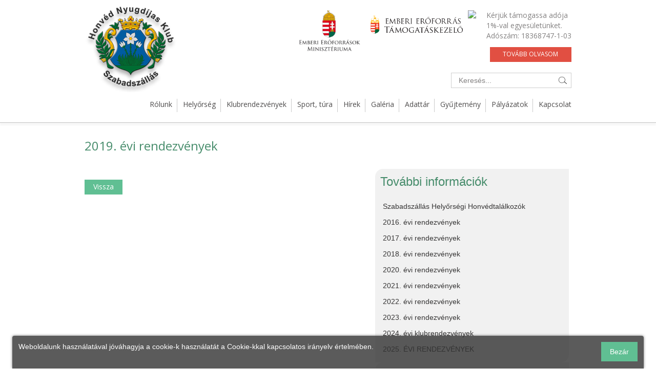

--- FILE ---
content_type: text/html; charset=utf-8
request_url: https://hnyk.hu/index.php?r=StaticPage/View/674
body_size: 8597
content:
<!DOCTYPE html >
<html xmlns="http://www.w3.org/1999/xhtml" class="no-skrollr" lang="hu">
<head>
    <meta charset=utf-8" />
    <meta content="IE=edge,chrome=1" http-equiv="X-UA-Compatible">
    <title></title>
    <meta name="keywords" content="" />
    <meta name="description" content="" />
    <meta name="Robots" content="index, follow" />
    <meta name="Googlebot" content="all" />
    <meta name="viewport" content="width=device-width, initial-scale=1, user-scalable=yes">

    <link href="css/admin/admin-bar.css" rel="stylesheet" type="text/css" />
    <link href="css/admin/cookie/cookieconsent.css" rel="stylesheet" type="text/css" />
    <link href="css/common.css" rel="stylesheet" type="text/css" />

    <link href="css/grid.css" rel="stylesheet" type="text/css" />
    <link href="css/style.css" rel="stylesheet" type="text/css"/ >
    <link href="css/font-awesome.css" rel="stylesheet" type="text/css"/ >
    <link href="css/camera.css" rel="stylesheet" type="text/css" />
    <link href="css/superfish/superfish.css" rel="stylesheet" type="text/css"/ >
    <link href="css/lightslider/lightslider.css" rel="stylesheet" type="text/css"/ >

    <link href="css/jquery.fancybox.css" rel="stylesheet" type="text/css" />
    <link href="css/jquery-ui-1.8.17.custom.css" rel="stylesheet" type="text/css"/>
    <link href="css/accordion.css" rel="stylesheet" type="text/css" />
    <link href="css/admin/ui-lightness/jquery-ui-1.10.3.custom.css" rel="stylesheet" type="text/css" />

    <script type="text/javascript" src="js/common.js"></script>
    <script type="text/javascript" src="ckeditor/ckeditor.js"></script>
    <script type="text/javascript" src="js/jquery-1.11.1.js"></script>
    <script type="text/javascript" src="js/admin/cookie/jquery.cookie.js"></script>
    <script type="text/javascript" src="js/jquery-migrate-1.2.1.js"></script>
    <script type="text/javascript" src="js/jquery.equalheights.js"></script>
    <script type="text/javascript" src="js/camera.js"></script>
    <script type="text/javascript" src="js/jquery.hoverdir.js"></script>
    <script type="text/javascript" src="js/wow.js"></script>


    

            <script type="text/javascript" src="js/lightslider/lightslider.js"></script>
    

    <link href="images/favicon.ico" rel="shortcut icon"/>
    <meta property="og:title" content=""/>
    <meta property="og:description" content="" />
    <meta property="og:site_name" content="Honvéd Nyugdíjas Klub - Szabadszállás"/>
    <meta property="og:url" content="http://hnyk.hu/index.php?r=StaticPage/View/674"/>
    <meta property="og:type" content="website"/>
    <meta property="og:image" content="http://hnyk.hu/images/logo.jpg"/>


</head>
<body id="top">
<div class="prod_spinner"><span></span></div>
<div id="fb-root"></div>

    <script>(function(d, s, id) {
            var js, fjs = d.getElementsByTagName(s)[0];
            if (d.getElementById(id)) return;
            js = d.createElement(s); js.id = id;
            js.src = "//connect.facebook.net/hu_HU/sdk.js#xfbml=1&version=v2.5";
            fjs.parentNode.insertBefore(js, fjs);
        }(document, 'script', 'facebook-jssdk'));
    </script>
    <script type="text/javascript">
        var _gaq = _gaq || [];
        _gaq.push(['_setAccount', 'UA-46439144-1']);
        _gaq.push(['_trackPageview']);

        (function() {
            var ga = document.createElement('script'); ga.type = 'text/javascript'; ga.async = true;
            ga.src = ('https:' == document.location.protocol ? 'https://ssl' : 'http://www') + '.google-analytics.com/ga.js';
            var s = document.getElementsByTagName('script')[0]; s.parentNode.insertBefore(ga, s);
        })();

    </script>



<div id="hr_cookie_policy_message" class="hr_cookie_policy_message" style="display: none;">
	<div class="cookie_policy_msg" id="cookie_policy_msg">
		<div class="inner_cookie_policy_msg">
			<div class="cookie_policy">
				<div class="cookie_policy_col">
					<p class="cookie_policy_text">Weboldalunk használatával jóváhagyja a cookie-k használatát a Cookie-kkal kapcsolatos irányelv értelmében.</p>
				</div>
				<div class="cookie_policy_col cookie_policy_col_02">
					<button class="js_cookie_policy_agree js_cookie_policy_agree_button" type="button">Bezár</button>
				</div>
			</div>
		</div>
	</div>
</div>
<header>
    <div class="container_24">
        <div class="grid_24">
            <h1 class="nosee">
                <a href="https://hnyk.hu/index.php?r=Home"><img src="images/logo.png" alt="HNYK"></a>
            </h1>
            <div class="menu_block">

    <div class="fright"> <br/>
        Kérjük támogassa adója<br> 1%-val egyesületünket.<br/>
        Adószám: 18368747-1-03<br/>
        <a href="https://hnyk.hu/index.php?r=StaticPage/View/14" class="donate">Tovább olvasom</a>
    </div>

    <div class="fright m_right20 nosee"> <br/>
        <a target=_blank href=http://www.civil.kormany.hu/web/nea><img src=https://civil.info.hu/documents/10179/be43e0f6-0e3f-45e5-9f44-da44ad173475 width=150></a>
    </div>

    <div class="fright m_right10 m_top10 nosee"><br>
        <img src="images/emet__logo_fekvo_szines_rgb_png.png" width="180">
    </div>

    <div class="fright m_right20 nosee"> <br/>
        <img src="images/emmi_color_cmyk_6.jpg" width="120">
    </div>


    <div class="clear"></div>

    <div class="clear"></div>

    <form method="post" action="https://hnyk.hu/index.php?r=StaticPage/Search" >
        <input type="hidden" name="postsearch" value="1" />
        <input type="text" value="Keresés..." class="searchform" size="25" alt="HNYK keresés" maxlength="25"
               name="search" onfocus="clearText(this)" onblur="clearText(this)">
    </form>

    <div class="clear"></div>

    <nav class="horizontal-nav full-width horizontalNav-notprocessed">
                        <ul class="sf-menu">
                                        <li  >
                    <a
                            href="          https://hnyk.hu/index.php?r=Home
                    "
                            title="">Rólunk</a>
                                            <ul><li><a href="https://hnyk.hu/index.php?r=StaticPage/View/7" > HNYK Köszöntő</a></li><li><a href="https://hnyk.hu/index.php?r=StaticPage/View/8" > Hitvallás</a></li><li><a href="https://hnyk.hu/index.php?r=StaticPage/View/9" > Működés</a></li><li><a href="https://hnyk.hu/index.php?r=StaticPage/View/10" >Szervezetek &nbsp;>> </a><ul><li><a href="https://hnyk.hu/index.php?r=StaticPage/View/11" > Elnökség</a></li><li><a href="https://hnyk.hu/index.php?r=StaticPage/View/12" > Felügyelő bizottság (FEB)</a></li><li><a href="https://hnyk.hu/index.php?r=StaticPage/View/13" > Munkacsoportok</a></li></li></ul></ul>
                                    </li>
                                
                            <li  >
                    <a
                            href="                    #
                              "
                            title="">Helyőrség</a>
                                            <ul><li><a href="https://hnyk.hu/index.php?r=StaticPage/View/15" > Szabadszállás</a></li><li><a href="https://hnyk.hu/index.php?r=StaticPage/View/16" > A laktanya</a></li><li><a href="https://hnyk.hu/index.php?r=StaticPage/View/17" >Katonai szervezetek &nbsp;>> </a><ul><li><a href="https://hnyk.hu/index.php?r=StaticPage/View/518" > MH AKK-MN7260</a></li><li><a href="https://hnyk.hu/index.php?r=StaticPage/View/519" > MN 7038</a></li><li><a href="https://hnyk.hu/index.php?r=StaticPage/View/520" > MN 2067</a></li><li><a href="https://hnyk.hu/index.php?r=StaticPage/View/521" > MN 6671</a></li><li><a href="https://hnyk.hu/index.php?r=StaticPage/View/522" > MH Gépjárműtechnikai Honvéd Szakközépiskola és jogelődei</a></li><li><a href="https://hnyk.hu/index.php?r=StaticPage/View/523" > Helyőrségi Klub Szabadszállás</a></li></li></ul><li><a href="https://hnyk.hu/index.php?r=StaticPage/View/18" >Hagyományápolás &nbsp;>> </a><ul><li><a href="https://hnyk.hu/index.php?r=StaticPage/View/688" >1848-49-es forradalom és szabadságharc &nbsp;>> </a><ul><li><a href="https://hnyk.hu/index.php?r=StaticPage/View/689" > Bem József emléktábla </a></li></li></ul></li></ul><li><a href="https://hnyk.hu/index.php?r=StaticPage/View/630" > A Helyőrség emlékei</a></li></ul>
                                    </li>
                                
                            <li  >
                    <a
                            href="                    #
                              "
                            title="">Klubrendezvények</a>
                                            <ul><li><a href="https://hnyk.hu/index.php?r=StaticPage/View/560" >Szabadszállás Helyőrségi Honvédtalálkozók &nbsp;>> </a><ul><li><a href="https://hnyk.hu/index.php?r=StaticPage/View/562" >2017. évi Honvédtalálkozó &nbsp;>> </a><ul><li><a href="https://hnyk.hu/index.php?r=StaticPage/View/576" > Péntek, tizenharmadik, de szerencsés</a></li></li></ul><li><a href="https://hnyk.hu/index.php?r=StaticPage/View/647" >2018. évi honvédtalálkozó  &nbsp;>> </a><ul><li><a href="https://hnyk.hu/index.php?r=StaticPage/View/659" > Újból péntek és a tizenhármas szám, de a találkozó már a tizennegyedik</a></li></li></ul><li><a href="https://hnyk.hu/index.php?r=StaticPage/View/690" > 2019.évi Honvédtalálkozó</a></li><li><a href="https://hnyk.hu/index.php?r=StaticPage/View/771" > 2021. évi Honvédtalálkozó</a></li><li><a href="https://hnyk.hu/index.php?r=StaticPage/View/840" > XVIII. szabadszállási bajtársi, munkatársi találkozó!</a></li><li><a href="https://hnyk.hu/index.php?r=StaticPage/View/870" >XIX. Szabadszállás Helyőrségi Honvédtalálkozó &nbsp;>> </a><ul><li><a href="https://hnyk.hu/index.php?r=StaticPage/View/873" > Húsz esztendő, tizenkilenc találkozó</a></li></li></ul><li><a href="https://hnyk.hu/index.php?r=StaticPage/View/910" >XX. Szabadszállás Helyőrségi Honvédtalálkozó &nbsp;>> </a><ul><li><a href="https://hnyk.hu/index.php?r=StaticPage/View/911" > Szabadszállási találkozó huszadszor</a></li></li></ul></li></ul><li><a href="https://hnyk.hu/index.php?r=StaticPage/View/558" >2016. évi rendezvények &nbsp;>> </a><ul><li><a href="https://hnyk.hu/index.php?r=StaticPage/View/543" >Pályázat és rendezvénysorozat a harckocsik jegyében &nbsp;>> </a><ul><li><a href="https://hnyk.hu/index.php?r=StaticPage/View/544" > I. A harckocsik harctéri megjelenésének századik, a magyar páncélos fegyvernem nyolcvanadik évfordulójára</a></li><li><a href="https://hnyk.hu/index.php?r=StaticPage/View/546" > II. A magyar harckocsi (előadás és kiállítás)</a></li><li><a href="https://hnyk.hu/index.php?r=StaticPage/View/554" > III. A harckocsi és Szabadszállás</a></li></li></ul></li></ul><li><a href="https://hnyk.hu/index.php?r=StaticPage/View/564" >2017. évi rendezvények &nbsp;>> </a><ul><li><a href="https://hnyk.hu/index.php?r=StaticPage/View/572" > Most a Csepel Autó Gyártmánymúzeumban jártunk …</a></li><li><a href="https://hnyk.hu/index.php?r=StaticPage/View/580" > A magyar katona gép- és harcjármű gyártás története</a></li><li><a href="https://hnyk.hu/index.php?r=StaticPage/View/582" > Egy kis barangolás a megyében…</a></li><li><a href="https://hnyk.hu/index.php?r=StaticPage/View/622" > A levadászott pillanat, avagy „50 év 50 fotó”</a></li></li></ul><li><a href="https://hnyk.hu/index.php?r=StaticPage/View/632" >2018. évi rendezvények &nbsp;>> </a><ul><li><a href="https://hnyk.hu/index.php?r=StaticPage/View/637" > Kolbász-királyok, királyi kolbászok</a></li><li><a href="https://hnyk.hu/index.php?r=StaticPage/View/638" > Beszámoló és programtervező közgyűlés 2018</a></li><li><a href="https://hnyk.hu/index.php?r=StaticPage/View/639" > Az Egyesület hölgy tagjait köszöntötte a Honvéd Nyugdíjas Klub elnöke</a></li><li><a href="https://hnyk.hu/index.php?r=StaticPage/View/645" > Régi-új autóbuszgyártó a hadsereg érdekében</a></li><li><a href="https://hnyk.hu/index.php?r=StaticPage/View/646" > Ünneplés és megemlékezés </a></li><li><a href="https://hnyk.hu/index.php?r=StaticPage/View/652" > KOMONDOR, de nem pásztorkutya</a></li><li><a href="https://hnyk.hu/index.php?r=StaticPage/View/664" > Az aradi vértanúkra emlékeztünk</a></li><li><a href="https://hnyk.hu/index.php?r=StaticPage/View/676" > Egy élmény gazdag esztendő - 2018 - a HNYK történetében …</a></li></li></ul><li><a href="https://hnyk.hu/index.php?r=StaticPage/View/674" >2019. évi rendezvények &nbsp;>> </a><ul><li><a href="https://hnyk.hu/index.php?r=StaticPage/View/675" > Halálos végjáték a fagyos orosz hómezőkön … emlékezzünk!</a></li><li><a href="https://hnyk.hu/index.php?r=StaticPage/View/677" > Évet értékelt a Strázsa Túraegyesület</a></li><li><a href="https://hnyk.hu/index.php?r=StaticPage/View/678" > NATO tagságunk 20. évfordulójára</a></li><li><a href="https://hnyk.hu/index.php?r=StaticPage/View/679" > Összefogás egy emléktábla érdekében</a></li><li><a href="https://hnyk.hu/index.php?r=StaticPage/View/687" > "Tavaszi hadjárat-2019" Szabadszállás</a></li><li><a href="https://hnyk.hu/index.php?r=StaticPage/View/691" > Gödöllő és Isaszeg tanulmányi út</a></li><li><a href="https://hnyk.hu/index.php?r=StaticPage/View/695" > Elismerések a Honvédtalálkozó alkalmából</a></li><li><a href="https://hnyk.hu/index.php?r=StaticPage/View/696" > Már tizenöt, vagy még csak tizenöt?</a></li><li><a href="https://hnyk.hu/index.php?r=StaticPage/View/697" > Elismerések a XV. Honvédtalálkozón</a></li><li><a href="https://hnyk.hu/index.php?r=StaticPage/View/710" > Az Aradi Vértanúk Emléknapjára</a></li><li><a href="https://hnyk.hu/index.php?r=StaticPage/View/712" > XI.11. 11:11 Gyertyagyújtás az elesett katonák emlékére</a></li></li></ul><li><a href="https://hnyk.hu/index.php?r=StaticPage/View/720" >2020. évi rendezvények &nbsp;>> </a><ul><li><a href="https://hnyk.hu/index.php?r=StaticPage/View/721" > Fagyhalál ...</a></li><li><a href="https://hnyk.hu/index.php?r=StaticPage/View/722" >Összetartozás.... (Trianon-100) &nbsp;>> </a><ul><li><a href="https://hnyk.hu/index.php?r=StaticPage/View/723" > A Nagy Trianon Kvíz</a></li></li></ul><li><a href="https://hnyk.hu/index.php?r=StaticPage/View/736" > A HŰSÉG NAPJA</a></li></li></ul><li><a href="https://hnyk.hu/index.php?r=StaticPage/View/737" >2021. évi rendezvények &nbsp;>> </a><ul><li><a href="https://hnyk.hu/index.php?r=StaticPage/View/738" > A doni áttörés tragédiájának emléknapja 2021</a></li><li><a href="https://hnyk.hu/index.php?r=StaticPage/View/744" > Gondolatok egy születésnapra, egy évfordulóra  …</a></li><li><a href="https://hnyk.hu/index.php?r=StaticPage/View/745" > Online megemlékezés március 15. alkalmából</a></li><li><a href="https://hnyk.hu/index.php?r=StaticPage/View/763" > Magyar Kálvária 1918-1920  - Látogatás Várpalotán</a></li><li><a href="https://hnyk.hu/index.php?r=StaticPage/View/773" > Hetven esztendeje kezdődött …</a></li></li></ul><li><a href="https://hnyk.hu/index.php?r=StaticPage/View/793" >2022. évi rendezvények &nbsp;>> </a><ul><li><a href="https://hnyk.hu/index.php?r=StaticPage/View/794" > A Honvéd Nyugdíjas Klub XLVI. közgyűlése</a></li><li><a href="https://hnyk.hu/index.php?r=StaticPage/View/802" > Egy kis logisztikai szakmai barangolás </a></li><li><a href="https://hnyk.hu/index.php?r=StaticPage/View/804" > Emlékezés a Honvédelem Napja és a Hősök Emlékünnepe alkalmából</a></li><li><a href="https://hnyk.hu/index.php?r=StaticPage/View/807" > Kirándulás Kaposvárra és Szennára</a></li><li><a href="https://hnyk.hu/index.php?r=StaticPage/View/822" > Petőfi nyomában Szabadszálláson – irodalmi barangolás</a></li></li></ul><li><a href="https://hnyk.hu/index.php?r=StaticPage/View/828" >2023. évi rendezvények &nbsp;>> </a><ul><li><a href="https://hnyk.hu/index.php?r=StaticPage/View/829" > "Kardot fogék kezembe lant helyett."</a></li><li><a href="https://hnyk.hu/index.php?r=StaticPage/View/830" > Közgyűlés a Honvéd Nyugdíjas Klubnál </a></li><li><a href="https://hnyk.hu/index.php?r=StaticPage/View/836" > Emlék kirándulás Erdélybe</a></li><li><a href="https://hnyk.hu/index.php?r=StaticPage/View/841" > Szakmai kirándulás Tatára</a></li><li><a href="https://hnyk.hu/index.php?r=StaticPage/View/846" > Emlékezés az Aradi 13-akra</a></li></li></ul><li><a href="https://hnyk.hu/index.php?r=StaticPage/View/855" >2024. évi klubrendezvények &nbsp;>> </a><ul><li><a href="https://hnyk.hu/index.php?r=StaticPage/View/856" > Doni tragédia</a></li><li><a href="https://hnyk.hu/index.php?r=StaticPage/View/857" > "Hazajáró" közönségtalálkozó</a></li><li><a href="https://hnyk.hu/index.php?r=StaticPage/View/862" > Beszámoló, feladattervező és tisztújító közgyűlés</a></li><li><a href="https://hnyk.hu/index.php?r=StaticPage/View/867" > Látogatás a Magyar Suzuki gyárába</a></li><li><a href="https://hnyk.hu/index.php?r=StaticPage/View/872" > Az időseket és évfordulós születésnaposait köszöntötte Honvéd Nyugdíjas Klub</a></li><li><a href="https://hnyk.hu/index.php?r=StaticPage/View/876" > Főhajtás a vértanúk emlékére …</a></li><li><a href="https://hnyk.hu/index.php?r=StaticPage/View/882" > Évzáró együttlét ….</a></li></li></ul><li><a href="https://hnyk.hu/index.php?r=StaticPage/View/890" >2025. ÉVI RENDEZVÉNYEK &nbsp;>> </a><ul><li><a href="https://hnyk.hu/index.php?r=StaticPage/View/891" > Beszámolt és alapvető szabályzóit módosította a Honvéd Nyugdíjas Klub</a></li><li><a href="https://hnyk.hu/index.php?r=StaticPage/View/894" > Egyesületi értékekből települési érték</a></li><li><a href="https://hnyk.hu/index.php?r=StaticPage/View/903" > Megemlékezés a Magyar Hősök Napjáról</a></li><li><a href="https://hnyk.hu/index.php?r=StaticPage/View/915" > Idősek Világnapján...</a></li><li><a href="https://hnyk.hu/index.php?r=StaticPage/View/918" > KIrándulás Karcagra és Berekfürdőre</a></li><li><a href="https://hnyk.hu/index.php?r=StaticPage/View/925" > Az Emlékezés Napja</a></li></li></ul></ul>
                                    </li>
                                
                            <li  >
                    <a
                            href="                    #
                              "
                            title="">Sport, túra </a>
                                            <ul><li><a href="https://hnyk.hu/index.php?r=StaticPage/View/19" > Barátok FC</a></li><li><a href="https://hnyk.hu/index.php?r=StaticPage/View/506" >Strázsa Turista Egyesület &nbsp;>> </a><ul><li><a href="https://hnyk.hu/index.php?r=StaticPage/View/750" > Miért érdemes túrázni (podcast)</a></li></li></ul><li><a href="https://hnyk.hu/index.php?r=StaticPage/View/529" >Strázsa Túrák a Felső-Kiskunságban &nbsp;>> </a><ul><li><a href="https://hnyk.hu/index.php?r=StaticPage/View/553" >2017 &nbsp;>> </a><ul><li><a href="https://hnyk.hu/index.php?r=StaticPage/View/555" >IV. Strázsa Honvéd Teljesítménytúra &nbsp;>> </a><ul><li><a href="https://hnyk.hu/index.php?r=StaticPage/View/556" > Beszámoló a túráról</a></li></li></ul><li><a href="https://hnyk.hu/index.php?r=StaticPage/View/557" >Nyári Strázsa túra &nbsp;>> </a><ul><li><a href="https://hnyk.hu/index.php?r=StaticPage/View/567" > Beszámoló a Nyári Strázsáról</a></li></li></ul><li><a href="https://hnyk.hu/index.php?r=StaticPage/View/566" > Mihajlo Kampos Emlék és Teljesítménytúra Szabadkán</a></li><li><a href="https://hnyk.hu/index.php?r=StaticPage/View/574" > Szekszárd - Bortúra</a></li><li><a href="https://hnyk.hu/index.php?r=StaticPage/View/578" > Egy túrából kettő lett</a></li><li><a href="https://hnyk.hu/index.php?r=StaticPage/View/579" >Őszi Strázsa túra &nbsp;>> </a><ul><li><a href="https://hnyk.hu/index.php?r=StaticPage/View/581" > Beszámoló a túráról</a></li></li></ul><li><a href="https://hnyk.hu/index.php?r=StaticPage/View/624" > Tanúhegyek nyomában 20 A, akarom mondani 40 </a></li><li><a href="https://hnyk.hu/index.php?r=StaticPage/View/625" >Téli Strázsa túra &nbsp;>> </a><ul><li><a href="https://hnyk.hu/index.php?r=StaticPage/View/631" > Beszámoló a túráról</a></li></li></ul><li><a href="https://hnyk.hu/index.php?r=StaticPage/View/626" > Bakonyi mikulás teljesítménytúra</a></li></li></ul><li><a href="https://hnyk.hu/index.php?r=StaticPage/View/742" >2021 &nbsp;>> </a><ul><li><a href="https://hnyk.hu/index.php?r=StaticPage/View/740" >VIII. Strázsa Honvéd Emlék Teljesítménytúra &nbsp;>> </a><ul><li><a href="https://hnyk.hu/index.php?r=StaticPage/View/741" > ONLINE nevezés a túrára</a></li><li><a href="https://hnyk.hu/index.php?r=StaticPage/View/743" >Rajtszámok &nbsp;>> </a><ul><li><a href="https://hnyk.hu/index.php?r=StaticPage/View/751" > 15 km-es táv rajtszámai</a></li><li><a href="https://hnyk.hu/index.php?r=StaticPage/View/752" > 25 km-es táv rajtszámai</a></li><li><a href="https://hnyk.hu/index.php?r=StaticPage/View/753" > 35 km-es táv rajtszámai</a></li></li></ul><li><a href="https://hnyk.hu/index.php?r=StaticPage/View/754" > A túra időeredményei</a></li><li><a href="https://hnyk.hu/index.php?r=StaticPage/View/755" > Beszámoló a túráról</a></li></li></ul><li><a href="https://hnyk.hu/index.php?r=StaticPage/View/747" >Nyári Strázsa Túra &nbsp;>> </a><ul><li><a href="https://hnyk.hu/index.php?r=StaticPage/View/756" > ONLINE nevezés a túrára</a></li><li><a href="https://hnyk.hu/index.php?r=StaticPage/View/757" > Rajtszámok</a></li><li><a href="https://hnyk.hu/index.php?r=StaticPage/View/758" > Időeredmények</a></li><li><a href="https://hnyk.hu/index.php?r=StaticPage/View/760" > Beszámoló a túráról</a></li></li></ul><li><a href="https://hnyk.hu/index.php?r=StaticPage/View/748" >Őszi Strázsa Teljesítménytúra &nbsp;>> </a><ul><li><a href="https://hnyk.hu/index.php?r=StaticPage/View/761" >Rajtszámok &nbsp;>> </a><ul><li><a href="https://hnyk.hu/index.php?r=StaticPage/View/768" > 15 km-es táv rajtszámai</a></li><li><a href="https://hnyk.hu/index.php?r=StaticPage/View/769" > 25 km-es táv rajtszámai</a></li><li><a href="https://hnyk.hu/index.php?r=StaticPage/View/770" > 35 km-es táv rajtszámai</a></li></li></ul><li><a href="https://hnyk.hu/index.php?r=StaticPage/View/762" > Online nevezés a túrára</a></li><li><a href="https://hnyk.hu/index.php?r=StaticPage/View/772" > Túra a járvány árnyékában</a></li><li><a href="https://hnyk.hu/index.php?r=StaticPage/View/774" > Időeredmények</a></li></li></ul><li><a href="https://hnyk.hu/index.php?r=StaticPage/View/749" >Téli Strázsa Túra &nbsp;>> </a><ul><li><a href="https://hnyk.hu/index.php?r=StaticPage/View/775" >Rajtszámok &nbsp;>> </a><ul><li><a href="https://hnyk.hu/index.php?r=StaticPage/View/784" > 10 km</a></li><li><a href="https://hnyk.hu/index.php?r=StaticPage/View/785" > 20 km</a></li></li></ul><li><a href="https://hnyk.hu/index.php?r=StaticPage/View/776" > Regisztráció online</a></li><li><a href="https://hnyk.hu/index.php?r=StaticPage/View/786" > Beszámoló a Téli Strázsa Túráról</a></li><li><a href="https://hnyk.hu/index.php?r=StaticPage/View/787" >Eredmények &nbsp;>> </a><ul><li><a href="https://hnyk.hu/index.php?r=StaticPage/View/788" > 10 km időeredményei</a></li><li><a href="https://hnyk.hu/index.php?r=StaticPage/View/789" > 20 km időeredményei / 1</a></li><li><a href="https://hnyk.hu/index.php?r=StaticPage/View/790" > 20 km-es táv időeredményei / 2</a></li></li></ul></li></ul><li><a href="https://hnyk.hu/index.php?r=StaticPage/View/767" > Bortúra és múzeum látogatás (Császártöltés-Hajós)</a></li></li></ul><li><a href="https://hnyk.hu/index.php?r=StaticPage/View/777" >2022 &nbsp;>> </a><ul><li><a href="https://hnyk.hu/index.php?r=StaticPage/View/778" >IX. Strázsa Honvéd Emlék-Teljesítménytúra &nbsp;>> </a><ul><li><a href="https://hnyk.hu/index.php?r=StaticPage/View/791" >Rajtszámok - IX. STT &nbsp;>> </a><ul><li><a href="https://hnyk.hu/index.php?r=StaticPage/View/795" > IX. STT 20 km rajtszámai</a></li><li><a href="https://hnyk.hu/index.php?r=StaticPage/View/796" > IX. STT 30 km rajtszámai</a></li><li><a href="https://hnyk.hu/index.php?r=StaticPage/View/797" > IX.STT 40 km rajtszámai</a></li></li></ul><li><a href="https://hnyk.hu/index.php?r=StaticPage/View/792" > ONLINE nevezés a IX. STT-ra</a></li><li><a href="https://hnyk.hu/index.php?r=StaticPage/View/798" > IX.STT. eredmények</a></li><li><a href="https://hnyk.hu/index.php?r=StaticPage/View/799" > Beszámoló a IX. Strázsa TT-ról</a></li></li></ul><li><a href="https://hnyk.hu/index.php?r=StaticPage/View/779" >Nyári Strázsa Túra - 2022 &nbsp;>> </a><ul><li><a href="https://hnyk.hu/index.php?r=StaticPage/View/800" > Nyári Strázsa-2022 Rajtszámok</a></li><li><a href="https://hnyk.hu/index.php?r=StaticPage/View/801" > Nyári Strázsa-2022 Időeredmények</a></li><li><a href="https://hnyk.hu/index.php?r=StaticPage/View/805" > Beszámoló a túráról</a></li></li></ul><li><a href="https://hnyk.hu/index.php?r=StaticPage/View/780" >Őszi Strázsa Honvédelmi Túra - 2022 &nbsp;>> </a><ul><li><a href="https://hnyk.hu/index.php?r=StaticPage/View/808" > Rajtszámok 17 km</a></li><li><a href="https://hnyk.hu/index.php?r=StaticPage/View/809" > Rajtszámok 30 km</a></li><li><a href="https://hnyk.hu/index.php?r=StaticPage/View/810" > Generációk találkozója a honvédelmi túrán</a></li></li></ul><li><a href="https://hnyk.hu/index.php?r=StaticPage/View/781" >Téli Strázsa Petőfi Emléktúra &nbsp;>> </a><ul><li><a href="https://hnyk.hu/index.php?r=StaticPage/View/811" > Rajtszámok 7 km</a></li><li><a href="https://hnyk.hu/index.php?r=StaticPage/View/812" > Rajtszámok 16 km</a></li><li><a href="https://hnyk.hu/index.php?r=StaticPage/View/813" > Rajtszámok 23 km</a></li><li><a href="https://hnyk.hu/index.php?r=StaticPage/View/823" > Beszámoló a túráról</a></li></li></ul><li><a href="https://hnyk.hu/index.php?r=StaticPage/View/814" > Őszi Hazajáró túra-Strahl Zoltán emléktúra Dobogókő</a></li></li></ul><li><a href="https://hnyk.hu/index.php?r=StaticPage/View/815" >2023 &nbsp;>> </a><ul><li><a href="https://hnyk.hu/index.php?r=StaticPage/View/816" >X. Strázsa Petőfi Emlék-Teljesítménytúra &nbsp;>> </a><ul><li><a href="https://hnyk.hu/index.php?r=StaticPage/View/824" > Rajtszámok 16 km</a></li><li><a href="https://hnyk.hu/index.php?r=StaticPage/View/825" > Rajtszámok 31 km</a></li><li><a href="https://hnyk.hu/index.php?r=StaticPage/View/826" > Rajtszámok 42 km</a></li><li><a href="https://hnyk.hu/index.php?r=StaticPage/View/827" > Beszámoló: Petőfi emléktúra 2.0</a></li></li></ul><li><a href="https://hnyk.hu/index.php?r=StaticPage/View/817" >Nyári Strázsa Túra-2023 &nbsp;>> </a><ul><li><a href="https://hnyk.hu/index.php?r=StaticPage/View/831" >Rajtszámok 5 km &nbsp;>> </a><ul><li><a href="https://hnyk.hu/index.php?r=StaticPage/View/832" > Rajtszámok 10 km</a></li></li></ul><li><a href="https://hnyk.hu/index.php?r=StaticPage/View/833" > Rajtszámok 15 km</a></li><li><a href="https://hnyk.hu/index.php?r=StaticPage/View/834" > Rajtszámok 10 km</a></li><li><a href="https://hnyk.hu/index.php?r=StaticPage/View/837" > Beszámoló a Nyári Strázsa túráról</a></li></li></ul><li><a href="https://hnyk.hu/index.php?r=StaticPage/View/818" >Őszi Strázsa - 2023 &nbsp;>> </a><ul><li><a href="https://hnyk.hu/index.php?r=StaticPage/View/838" > Rajtszámok: 17 km</a></li><li><a href="https://hnyk.hu/index.php?r=StaticPage/View/839" > Rajtszámok: 30 km</a></li><li><a href="https://hnyk.hu/index.php?r=StaticPage/View/845" > Együtt túráztunk Európával</a></li></li></ul><li><a href="https://hnyk.hu/index.php?r=StaticPage/View/819" >X. Téli Strázsa Túra &nbsp;>> </a><ul><li><a href="https://hnyk.hu/index.php?r=StaticPage/View/847" > 9 km-es táv rajtszámai</a></li><li><a href="https://hnyk.hu/index.php?r=StaticPage/View/848" > 18 km-es táv rajtszámai</a></li><li><a href="https://hnyk.hu/index.php?r=StaticPage/View/854" > Beszámoló a túráról</a></li></li></ul><li><a href="https://hnyk.hu/index.php?r=StaticPage/View/844" > Strázsa Körtúra a szalki iskolásokkal</a></li></li></ul><li><a href="https://hnyk.hu/index.php?r=StaticPage/View/849" >2024 &nbsp;>> </a><ul><li><a href="https://hnyk.hu/index.php?r=StaticPage/View/850" >XI. Strázsa Honvéd Teljesítménytúra &nbsp;>> </a><ul><li><a href="https://hnyk.hu/index.php?r=StaticPage/View/858" > Rajtszámok_18 km</a></li><li><a href="https://hnyk.hu/index.php?r=StaticPage/View/859" > Rajtszámok_28 km</a></li><li><a href="https://hnyk.hu/index.php?r=StaticPage/View/860" > Rajtszámok_38 km</a></li><li><a href="https://hnyk.hu/index.php?r=StaticPage/View/861" > Rajtszámok_46 km</a></li><li><a href="https://hnyk.hu/index.php?r=StaticPage/View/863" > Beszámoló a túráról</a></li></li></ul><li><a href="https://hnyk.hu/index.php?r=StaticPage/View/851" >Nyári Strázsa Túra &nbsp;>> </a><ul><li><a href="https://hnyk.hu/index.php?r=StaticPage/View/864" > 5 km-es táv rajtszámai</a></li><li><a href="https://hnyk.hu/index.php?r=StaticPage/View/865" > 10 km-es táv rajtszámai</a></li><li><a href="https://hnyk.hu/index.php?r=StaticPage/View/866" > 15 km-es táv rajtszámai</a></li></li></ul><li><a href="https://hnyk.hu/index.php?r=StaticPage/View/852" >Őszi Strázsa Honvédelmi Túra &nbsp;>> </a><ul><li><a href="https://hnyk.hu/index.php?r=StaticPage/View/868" > 17 km-es táv rajtszámai</a></li><li><a href="https://hnyk.hu/index.php?r=StaticPage/View/869" > 30 km-es táv rajtszámai</a></li><li><a href="https://hnyk.hu/index.php?r=StaticPage/View/874" > Az eső sem tántorította el a túrázókat</a></li></li></ul><li><a href="https://hnyk.hu/index.php?r=StaticPage/View/853" >Téli Strázsa Töltöttkáposztával &nbsp;>> </a><ul><li><a href="https://hnyk.hu/index.php?r=StaticPage/View/883" > Rajtszámok 9 km</a></li><li><a href="https://hnyk.hu/index.php?r=StaticPage/View/884" > Rajtszámok 18 km</a></li><li><a href="https://hnyk.hu/index.php?r=StaticPage/View/885" > Pontosított rajtszám és névjegyzék</a></li><li><a href="https://hnyk.hu/index.php?r=StaticPage/View/886" > Beszámoló a túráról</a></li></li></ul></li></ul><li><a href="https://hnyk.hu/index.php?r=StaticPage/View/877" >2025 &nbsp;>> </a><ul><li><a href="https://hnyk.hu/index.php?r=StaticPage/View/878" >XII. Strázsa József Attila Emlék - teljesítménytúra (04.05) &nbsp;>> </a><ul><li><a href="https://hnyk.hu/index.php?r=StaticPage/View/895" > A 18 km-es táv rajtszámai</a></li><li><a href="https://hnyk.hu/index.php?r=StaticPage/View/896" > A 28 km-es táv rajtszámai</a></li><li><a href="https://hnyk.hu/index.php?r=StaticPage/View/897" > A 38 km-es táv rajtszámai</a></li><li><a href="https://hnyk.hu/index.php?r=StaticPage/View/898" > A 46 km-es táv rajtszámai</a></li><li><a href="https://hnyk.hu/index.php?r=StaticPage/View/899" > XII. Strázsa József Attila Emlék - teljesítménytúra (04.05)</a></li></li></ul><li><a href="https://hnyk.hu/index.php?r=StaticPage/View/879" >Nyári Strázsa - 2025 &nbsp;>> </a><ul><li><a href="https://hnyk.hu/index.php?r=StaticPage/View/900" > 6 km-es táv rajtszámai</a></li><li><a href="https://hnyk.hu/index.php?r=StaticPage/View/901" > 10 km-es táv rajtszámai</a></li><li><a href="https://hnyk.hu/index.php?r=StaticPage/View/902" > 18 km-es táv rajtszámai</a></li><li><a href="https://hnyk.hu/index.php?r=StaticPage/View/904" > Nyári Strázsa beszámoló</a></li></li></ul><li><a href="https://hnyk.hu/index.php?r=StaticPage/View/880" >Őszi Strázsa Honvédelmi Túra (09.27) &nbsp;>> </a><ul><li><a href="https://hnyk.hu/index.php?r=StaticPage/View/908" > Rajtszámok 17 km</a></li><li><a href="https://hnyk.hu/index.php?r=StaticPage/View/909" > Rajtszámok 30 km</a></li><li><a href="https://hnyk.hu/index.php?r=StaticPage/View/914" > Őszi Strázsa Honvédelmi Túra (09.27)</a></li></li></ul><li><a href="https://hnyk.hu/index.php?r=StaticPage/View/881" >Téli Strázsa Túra (12.28) &nbsp;>> </a><ul><li><a href="https://hnyk.hu/index.php?r=StaticPage/View/916" > Rajtszámok 9 km</a></li><li><a href="https://hnyk.hu/index.php?r=StaticPage/View/917" > Rajtszámok 18 km</a></li><li><a href="https://hnyk.hu/index.php?r=StaticPage/View/926" > XII. Téli Strázsa Túra</a></li></li></ul></li></ul><li><a href="https://hnyk.hu/index.php?r=StaticPage/View/919" >2026 &nbsp;>> </a><ul><li><a href="https://hnyk.hu/index.php?r=StaticPage/View/920" > XIII. Strázsa Honvéd Teljesítménytúra (04.11.)</a></li><li><a href="https://hnyk.hu/index.php?r=StaticPage/View/921" > Nyári Strázsa Túra (06.06.)</a></li><li><a href="https://hnyk.hu/index.php?r=StaticPage/View/923" > Őszi STrázsa Honvédelmi Túra (09.26.)</a></li><li><a href="https://hnyk.hu/index.php?r=StaticPage/View/924" > Téli Strázsa Túra (12.19)</a></li></li></ul></li></ul><li><a href="https://hnyk.hu/index.php?r=StaticPage/View/538" >Foci programok &nbsp;>> </a><ul><li><a href="https://hnyk.hu/index.php?r=StaticPage/View/569" >2017 &nbsp;>> </a><ul><li><a href="https://hnyk.hu/index.php?r=StaticPage/View/570" >Városi Napok Honvéd kispályás labdarúgó torna &nbsp;>> </a><ul><li><a href="https://hnyk.hu/index.php?r=StaticPage/View/577" > Beszámoló a labdarúgó tornáról</a></li></li></ul></li></ul><li><a href="https://hnyk.hu/index.php?r=StaticPage/View/655" >2018 &nbsp;>> </a><ul><li><a href="https://hnyk.hu/index.php?r=StaticPage/View/656" > Barátok-30 kispályás labdarúgó torna</a></li></li></ul><li><a href="https://hnyk.hu/index.php?r=StaticPage/View/699" >2019 &nbsp;>> </a><ul><li><a href="https://hnyk.hu/index.php?r=StaticPage/View/700" > Zöld Ász Vándorkupa versenykiírás</a></li><li><a href="https://hnyk.hu/index.php?r=StaticPage/View/706" > Zöld Ász Vándorkupa - Beszámoló</a></li></li></ul><li><a href="https://hnyk.hu/index.php?r=StaticPage/View/765" >2021 &nbsp;>> </a><ul><li><a href="https://hnyk.hu/index.php?r=StaticPage/View/766" > Zöld Ász Vándorkupa</a></li></li></ul><li><a href="https://hnyk.hu/index.php?r=StaticPage/View/842" >2023 &nbsp;>> </a><ul><li><a href="https://hnyk.hu/index.php?r=StaticPage/View/843" > 35 éves a Barátok FC.</a></li></li></ul><li><a href="https://hnyk.hu/index.php?r=StaticPage/View/906" >2025 &nbsp;>> </a><ul><li><a href="https://hnyk.hu/index.php?r=StaticPage/View/907" > Zöld Ász Vándorkupa - 2025</a></li></li></ul></li></ul><li><a href="https://hnyk.hu/index.php?r=StaticPage/View/571" > Strázsa Körtúra</a></li><li><a href="https://hnyk.hu/index.php?r=StaticPage/View/623" > Felkészülés egy túrára</a></li><li><a href="https://hnyk.hu/index.php?r=StaticPage/View/835" > Túrázók beszámolói a Strázsa túrákról</a></li><li><a href="https://hnyk.hu/index.php?r=StaticPage/View/912" >Strázsa Gyalogló Klub &nbsp;>> </a><ul><li><a href="https://hnyk.hu/index.php?r=StaticPage/View/905" > "Mozgásban az Egészség" konferencia</a></li><li><a href="https://hnyk.hu/index.php?r=StaticPage/View/913" > Nyitott szemmel Szabadszálláson</a></li></li></ul></ul>
                                    </li>
                                    <li ><a href="https://hnyk.hu/index.php?r=News">Hírek</a></li>
                                                    <li ><a href="https://hnyk.hu/index.php?r=Gallery">Galéria</a>
                        <ul>
                            <li><a href="https://hnyk.hu/index.php?r=Gallery">Kép galériák</a></li>
                            <li><a href="https://hnyk.hu/index.php?r=StaticPage/View/584">Videó galériák</a>
                                                                    <ul><li><a href="https://hnyk.hu/index.php?r=StaticPage/View/587" >Honvédtalálkozók &nbsp;>> </a><ul><li><a href="https://hnyk.hu/index.php?r=StaticPage/View/601" > 2017</a></li><li><a href="https://hnyk.hu/index.php?r=StaticPage/View/602" > 2016</a></li><li><a href="https://hnyk.hu/index.php?r=StaticPage/View/603" > 2015</a></li><li><a href="https://hnyk.hu/index.php?r=StaticPage/View/613" > 2014</a></li><li><a href="https://hnyk.hu/index.php?r=StaticPage/View/614" > 2013</a></li><li><a href="https://hnyk.hu/index.php?r=StaticPage/View/615" > 2012</a></li><li><a href="https://hnyk.hu/index.php?r=StaticPage/View/665" > 2018</a></li></li></ul><li><a href="https://hnyk.hu/index.php?r=StaticPage/View/588" > Hunyadi Mátyás Helyőrségi Gyűjtemény</a></li><li><a href="https://hnyk.hu/index.php?r=StaticPage/View/589" >Klubélet &nbsp;>> </a><ul><li><a href="https://hnyk.hu/index.php?r=StaticPage/View/590" >Megemlékezések, ünnepségek &nbsp;>> </a><ul><li><a href="https://hnyk.hu/index.php?r=StaticPage/View/606" > 2015</a></li><li><a href="https://hnyk.hu/index.php?r=StaticPage/View/607" > 2016</a></li><li><a href="https://hnyk.hu/index.php?r=StaticPage/View/608" >2017 &nbsp;>> </a><ul><li><a href="https://hnyk.hu/index.php?r=StaticPage/View/627" > Zenés pizza-parti</a></li></li></ul><li><a href="https://hnyk.hu/index.php?r=StaticPage/View/621" > 2012</a></li><li><a href="https://hnyk.hu/index.php?r=StaticPage/View/731" > 2018</a></li><li><a href="https://hnyk.hu/index.php?r=StaticPage/View/732" > 2020</a></li></li></ul><li><a href="https://hnyk.hu/index.php?r=StaticPage/View/591" > Kirándulások, szakmai látogatások</a></li></li></ul><li><a href="https://hnyk.hu/index.php?r=StaticPage/View/592" >Sport - túra &nbsp;>> </a><ul><li><a href="https://hnyk.hu/index.php?r=StaticPage/View/593" > Szenior foci - Barátok FC</a></li><li><a href="https://hnyk.hu/index.php?r=StaticPage/View/594" >Túrázás, természetjárás &nbsp;>> </a><ul><li><a href="https://hnyk.hu/index.php?r=StaticPage/View/595" >Strázsa Honvéd Teljesítménytúrák - Strázsa túrák &nbsp;>> </a><ul><li><a href="https://hnyk.hu/index.php?r=StaticPage/View/596" > 2014</a></li><li><a href="https://hnyk.hu/index.php?r=StaticPage/View/597" > 2015</a></li><li><a href="https://hnyk.hu/index.php?r=StaticPage/View/598" > 2016</a></li><li><a href="https://hnyk.hu/index.php?r=StaticPage/View/600" > 2017</a></li></li></ul><li><a href="https://hnyk.hu/index.php?r=StaticPage/View/609" >Egyéb túrák, teljesítménytúrák &nbsp;>> </a><ul><li><a href="https://hnyk.hu/index.php?r=StaticPage/View/610" > 2017</a></li><li><a href="https://hnyk.hu/index.php?r=StaticPage/View/611" > 2016</a></li><li><a href="https://hnyk.hu/index.php?r=StaticPage/View/612" > 2015</a></li><li><a href="https://hnyk.hu/index.php?r=StaticPage/View/620" > 2011</a></li></li></ul></li></ul></li></ul><li><a href="https://hnyk.hu/index.php?r=StaticPage/View/604" >Katonai szervezetek &nbsp;>> </a><ul><li><a href="https://hnyk.hu/index.php?r=StaticPage/View/605" > MH Alföldi Kiképző Központ</a></li><li><a href="https://hnyk.hu/index.php?r=StaticPage/View/616" > MN 2067 légvédelmi rakéta osztály</a></li><li><a href="https://hnyk.hu/index.php?r=StaticPage/View/618" > MN 7038 önálló harckocsi dandár</a></li></li></ul><li><a href="https://hnyk.hu/index.php?r=StaticPage/View/617" > A laktanya élete a helyőrség felszámolása után</a></li><li><a href="https://hnyk.hu/index.php?r=StaticPage/View/619" > Szabadszállás</a></li></ul>
                                                            </li>
                        </ul>
                    </li>
                
                            <li  >
                    <a
                            href="                    #
                              "
                            title="">Adattár</a>
                                            <ul><li><a href="https://hnyk.hu/index.php?r=StaticPage/View/508" > Civil szervezetek működésének szabályozása</a></li><li><a href="https://hnyk.hu/index.php?r=StaticPage/View/509" > A Klub alapdokumentumai</a></li><li><a href="https://hnyk.hu/index.php?r=StaticPage/View/510" >A Klub működésének dokumentumai &nbsp;>> </a><ul><li><a href="https://hnyk.hu/index.php?r=StaticPage/View/513" > Munkaterv</a></li><li><a href="https://hnyk.hu/index.php?r=StaticPage/View/514" > Beszámolók</a></li><li><a href="https://hnyk.hu/index.php?r=StaticPage/View/515" > Közgyűlési Határozatok</a></li><li><a href="https://hnyk.hu/index.php?r=StaticPage/View/516" > Szabályzatok</a></li><li><a href="https://hnyk.hu/index.php?r=StaticPage/View/887" > Közgyűlésre előkészített dokumentumok</a></li></li></ul><li><a href="https://hnyk.hu/index.php?r=StaticPage/View/524" > Ellátást, járandóságot szabályozó dokumentumok</a></li><li><a href="https://hnyk.hu/index.php?r=StaticPage/View/525" > Letölthető dokumentumok</a></li><li><a href="https://hnyk.hu/index.php?r=StaticPage/View/573" > Pályázat kereső</a></li><li><a href="https://hnyk.hu/index.php?r=StaticPage/View/653" > Adatkezelési tájékoztató</a></li></ul>
                                    </li>
                                
                            <li  >
                    <a
                            href="                    https://hnyk.hu/index.php?r=StaticPage/View/739
                              "
                            title="">Gyűjtemény</a>
                                    </li>
                                
                            <li  >
                    <a
                            href="                    https://hnyk.hu/index.php?r=StaticPage/View/643
                              "
                            title="">Pályázatok</a>
                                    </li>
                                
                            <li  >
                    <a
                            href="                    https://hnyk.hu/index.php?r=StaticPage/View/6
                              "
                            title="">Kapcsolat</a>
                                    </li>
                                
                    </ul>
    </nav>

</div>



        </div>
    </div>
</header>


<div class="ic">Honvéd nyugíjas Klub - Szabadszállás</div>







 

 

 
 

 
 
<div class="container_24">
<div class="grid_24">
<h2 class="m_bottom10 m_top30">2019. évi rendezvények</h2><br/>
 <div class="grid_10 m_left10 fright wow fadeInRight animated">
   <ul class="list_sp">
  <h2>További információk</h2>
   	
   	
 	  <li><a href="https://hnyk.hu/index.php?r=StaticPage/View/560">Szabadszállás Helyőrségi Honvédtalálkozók</a></li>
        	
 	 	
   	
 	  <li><a href="https://hnyk.hu/index.php?r=StaticPage/View/558">2016. évi rendezvények</a></li>
        	
 	 	
   	
 	  <li><a href="https://hnyk.hu/index.php?r=StaticPage/View/564">2017. évi rendezvények</a></li>
        	
 	 	
   	
 	  <li><a href="https://hnyk.hu/index.php?r=StaticPage/View/632">2018. évi rendezvények</a></li>
        	
 	 	
        	
 	 	
   	
 	  <li><a href="https://hnyk.hu/index.php?r=StaticPage/View/720">2020. évi rendezvények</a></li>
        	
 	 	
   	
 	  <li><a href="https://hnyk.hu/index.php?r=StaticPage/View/737">2021. évi rendezvények</a></li>
        	
 	 	
   	
 	  <li><a href="https://hnyk.hu/index.php?r=StaticPage/View/793">2022. évi rendezvények</a></li>
        	
 	 	
   	
 	  <li><a href="https://hnyk.hu/index.php?r=StaticPage/View/828">2023. évi rendezvények</a></li>
        	
 	 	
   	
 	  <li><a href="https://hnyk.hu/index.php?r=StaticPage/View/855">2024. évi klubrendezvények</a></li>
        	
 	 	
   	
 	  <li><a href="https://hnyk.hu/index.php?r=StaticPage/View/890">2025. ÉVI RENDEZVÉNYEK</a></li>
        	
 	     
  </ul> 
   
 
           
  <ul class="list_sp">
   	
    	
 	  <li><a href="https://hnyk.hu/index.php?r=StaticPage/View/675">Halálos végjáték a fagyos orosz hómezőkön … emlékezzünk!</a></li>
     	
 	 	
    	
 	  <li><a href="https://hnyk.hu/index.php?r=StaticPage/View/677">Évet értékelt a Strázsa Túraegyesület</a></li>
     	
 	 	
    	
 	  <li><a href="https://hnyk.hu/index.php?r=StaticPage/View/678">NATO tagságunk 20. évfordulójára</a></li>
     	
 	 	
    	
 	  <li><a href="https://hnyk.hu/index.php?r=StaticPage/View/679">Összefogás egy emléktábla érdekében</a></li>
     	
 	 	
    	
 	  <li><a href="https://hnyk.hu/index.php?r=StaticPage/View/687">"Tavaszi hadjárat-2019" Szabadszállás</a></li>
     	
 	 	
    	
 	  <li><a href="https://hnyk.hu/index.php?r=StaticPage/View/691">Gödöllő és Isaszeg tanulmányi út</a></li>
     	
 	 	
    	
 	  <li><a href="https://hnyk.hu/index.php?r=StaticPage/View/695">Elismerések a Honvédtalálkozó alkalmából</a></li>
     	
 	 	
    	
 	  <li><a href="https://hnyk.hu/index.php?r=StaticPage/View/696">Már tizenöt, vagy még csak tizenöt?</a></li>
     	
 	 	
    	
 	  <li><a href="https://hnyk.hu/index.php?r=StaticPage/View/697">Elismerések a XV. Honvédtalálkozón</a></li>
     	
 	 	
    	
 	  <li><a href="https://hnyk.hu/index.php?r=StaticPage/View/710">Az Aradi Vértanúk Emléknapjára</a></li>
     	
 	 	
    	
 	  <li><a href="https://hnyk.hu/index.php?r=StaticPage/View/712">XI.11. 11:11 Gyertyagyújtás az elesett katonák emlékére</a></li>
     	
 	  
  </ul>
  
  
  <ul class="list list_sp2 m_top10">
    <h2>Legfrissebb hírek</h2>
     	<li>
  			<time datetime="2026-01-12">január<span>12</span></time>
  			<div class="extra_wrapper">
  			<div class="title col2"><a href="https://hnyk.hu/index.php?r=News/View/411">Megemlékezés a Doni hősökről</a></div>
  			  A Doni katasztrófa 1943 januárjában érte a keleti fronton harcoló 2. magyar hadsereget,...
  		</div>
    </li>
      	<li>
  			<time datetime="2025-12-28">december<span>28</span></time>
  			<div class="extra_wrapper">
  			<div class="title col2"><a href="https://hnyk.hu/index.php?r=News/View/410">Téli Strázsa tizenkettedszer</a></div>
  			  Így írt a túráról a KECSUP 

  Újra rekord: több mint száz településről 836-an...
  		</div>
    </li>
      	<li>
  			<time datetime="2025-12-19">december<span>19</span></time>
  			<div class="extra_wrapper">
  			<div class="title col2"><a href="https://hnyk.hu/index.php?r=News/View/409">Évzáró rendezvény</a></div>
  			  Hagyományos évzáró rendezvényét tartotta a szabadszállási Honvéd Nyugdíjas Klub 2025....
  		</div>
    </li>
      	<li>
  			<time datetime="2025-11-11">november<span>11</span></time>
  			<div class="extra_wrapper">
  			<div class="title col2"><a href="https://hnyk.hu/index.php?r=News/View/408">Az Emlékezés Napja</a></div>
  			  November 11-én, 11 órakor, az EMLÉKEZÉS NAPJÁN (Remembrance Day) az első világháborút...
  		</div>
    </li>
        
  </ul> 
  
  
 
 
  <div class="m_bottom10"></div>     
 </div> 




 
<div class="sp">

</div>



 
 <br/>
 <a href="https://hnyk.hu/index.php?r=Home" class="button fleft" alt="">Vissza</a>
 <br/> <br/> <br/>
           
  
   <div class="fb-like" data-href="https://hnyk.hu/index.php?r=StaticPage/View/674" data-width="250" 
   data-layout="standard" data-action="like" data-show-faces="true" data-share="true"></div><br/> <br/>
 
 



           





</div>
</div>

<!--========================================================
                          FOOTER
=========================================================-->
<div class="hor"></div>
<footer>
<div class="container_24">
<div class="grid_24">
 <div class="copy">
  
  <div style="font-size: 15px;">
  <img class="imgvalign fright" src="images/logo_footer.png">Honvéd Nyugdíjas Klub - Szabadszállás 
  </div>
  <br/><br/><br> 
  
  <ul> 
  <li ><a href="https://hnyk.hu/index.php?r=Home">HNYK</a></li>                 
     <li >
    <a href="https://hnyk.hu/index.php?r=StaticPage/View/1">Rólunk</a>
   </li>    
   
       
    
    <li >
    <a href="https://hnyk.hu/index.php?r=StaticPage/View/2">Helyőrség</a>
   </li>    
   
       
    
    <li >
    <a href="https://hnyk.hu/index.php?r=StaticPage/View/533">Klubrendezvények</a>
   </li>    
   
       
    
    <li >
    <a href="https://hnyk.hu/index.php?r=StaticPage/View/3">Sport, túra </a>
   </li>    
   
       
    
    <li >
    <a href="https://hnyk.hu/index.php?r=StaticPage/View/4">Adattár</a>
   </li>    
   
         
       
    
    <li >
    <a href="https://hnyk.hu/index.php?r=StaticPage/View/739">Gyűjtemény</a>
   </li>    
   
       
    
    <li >
    <a href="https://hnyk.hu/index.php?r=StaticPage/View/643">Pályázatok</a>
   </li>    
   
       
    
    <li >
    <a href="https://hnyk.hu/index.php?r=StaticPage/View/6">Kapcsolat</a>
   </li>    
   
       
    
  </ul>
     
 </div>
</div>
</div>
</footer>

<!--==============================footer=================================-->

 

 

<script type="text/javascript" src="js/jquery.fancybox.js"></script>
  
<script type="text/javascript" src="js/scripts.js"></script> 
 


  
   
</body> 

<script type="text/javascript">

  (function(i,s,o,g,r,a,m){i['GoogleAnalyticsObject']=r;i[r]=i[r]||function(){
  (i[r].q=i[r].q||[]).push(arguments)},i[r].l=1*new Date();a=s.createElement(o),
  m=s.getElementsByTagName(o)[0];a.async=1;a.src=g;m.parentNode.insertBefore(a,m)
  })(window,document,'script','//www.google-analytics.com/analytics.js','ga');

  ga('create', 'UA-75466619-1', 'auto');
  ga('send', 'pageview');

</script>

</html>

--- FILE ---
content_type: text/css
request_url: https://hnyk.hu/css/admin/admin-bar.css
body_size: 2604
content:
html, body, div, ul, li{
	margin: 0 auto;
	padding: 0;
	border: 0;
	outline: 0;
	font-size: 100%;
}
.desc{
  font-size: 11px;
  font-weight: normal;
}
.bottom_round{
  border-radius: 0 0 5px 5px;
}

.admin_header{
  position: absolute;
  width:100%;  
  background: url("../../images/admin/admin_header.png") repeat-x;
  height: 45px; 
  color: #fff; 
  font-family: Verdana; 
  font-size: 15px;
  color: #3A3319;
  text-align:center;
  box-shadow: 1px 1px 7px #000;
  z-index:1000;  
}

.admin_content{
  float: left;
  font-family:Arial;
}
/***** ADMIN Drop Down Menu *****/
.admin_menu{
  list-style: none outside none;
  position: absolute;
  width: 800px;
}

.admin_menu ul {
  position:absolute; 
  margin: 0;
  padding: 0;
  left:-9999px;
  top:-9999px; 
  list-style-type:none;
}

.admin_menu li{
  float: left;
  border-left: 1px solid #C5C5C5;
  list-style: none outside none;
}

.admin_menu li {
	background: rgba(255, 255, 255, 0.);
  -webkit-transition: background 0.5s linear;
  -moz-transition: background 0.5s linear;
  -o-transition: background 0.5s linear;
  transition: background 0.5s linear;
  position:relative;
}

.admin_menu li:hover{
  background: #e1e0c2;
  color: #444;
}

.admin_menu li:hover ul {
  background: #e1e0c2;
  left:0px; 
  top:45px;  
  width:230px;
  border-radius: 0 0 5px 5px;
  box-shadow: 1px 3px 5px #333
}

.admin_menu li:hover ul li {
  height:30px; 
  border:none;
  -webkit-transition: background 0.5s linear;
  -moz-transition: background 0.5s linear;
  -o-transition: background 0.5s linear;
  transition: background 0.5s linear;   
}

.admin_menu li:hover ul li a {
  background: url("../../images/admin/pipe.png") left no-repeat;
  height:30px; 
  padding:0px; 
  font-size:13px; 
  width:203px; 
  line-height:28px; 
  text-align: left; 
  margin-left: 5px;
  color:#444; 
  text-decoration:none;
  padding: 0 0 0 22px;
}

.admin_menu li:hover ul li:hover {
  background: #eb9b33;
  width: 230px; 
  margin: 0px;
}
.admin_menu li:hover ul li a:hover {
  color:#fff;
}

.admin_menu a{
  color: #3D3D3D !important;
  float: left;
  height: 45px;
  line-height: 45px;
  padding: 0 30px;
  text-decoration: none !important;  
  transition: none;
} 

.admin_menu b{
  font-size: 13px;
}
/**/

.admin_exit{
  background: url("../../images/admin/admin_exit.png") no-repeat;
  float: right;
  margin-top:10px;
  margin-right: 10px;
  width: 22px;
  height: 22px;
  text-decoration: none;
}

.admin_exit:hover{
  background: url("../../images/admin/admin_exit.png") -22px 0 no-repeat;  
  cursor: pointer;
  text-decoration: none;
}    

.admin_logo {
  background: url("../../images/admin/admin_logo.png") no-repeat;
  float: left;
  height: 45px;
  width: 175px;
}

--- FILE ---
content_type: text/css
request_url: https://hnyk.hu/css/admin/cookie/cookieconsent.css
body_size: 1523
content:
#hr_cookie_policy_message {
    bottom: 0;
    color: white;
    font-family: "Helvetica Neue",Arial,sans-serif;
    left: 0;
    position: fixed;
    right: 0;
    z-index: 9999;
}
#hr_cookie_policy_message a {
    color: white;
    font-family: "Helvetica Neue",Arial,sans-serif;
}
#hr_cookie_policy_message #cookie_policy_msg {
    background-color: rgba(51, 51, 51, 0.8);
    border-radius: 4px 4px 0 0;
    box-shadow: 0 0 5px rgba(0, 0, 0, 0.5);
    margin: 0 auto;
    max-width: 86.3333em;
    padding: 0.83333em;
}
#hr_cookie_policy_message .cookie_policy {
    display: table;
    font-size: 75%;
    line-height: 1.5;
    width: 100%;
}
#hr_cookie_policy_message .cookie_policy_col {
    display: table-cell;
    vertical-align: middle;
}
#hr_cookie_policy_message .cookie_policy_col_02 {
    padding-left: 1.66667em;
    text-align: right;
}
#hr_cookie_policy_message .cookie_policy_text {
    color: #fff;
    font-family: "Helvetica Neue",Arial,sans-serif;
    font-size: 14px;
    line-height: 1.5;
}
#hr_cookie_policy_message .js_cookie_policy_agree_button {
    
    border: 0 none;
    color: white;
    cursor: pointer;
    display: inline-block;
    float: right;
    font-size: 15px;       
    margin: 0;  
    text-decoration: none;
  color: #fff;
  font-size: 14px;
  line-height: 20px;
  display: inline-block;
  padding: 9px 17px 9px;
  background-color: #60bf93;    
}
#hr_cookie_policy_message .js_cookie_policy_agree_button:hover, #hr_cookie_policy_message .js_cookie_policy_agree_button:focus {
    box-shadow: 0 0 2px #fff inset, 0 0 10px rgba(65, 190, 233, 0.35);
    color: #fff;
    outline: 0 none;
     background-color: #E14F42;
}

--- FILE ---
content_type: text/css
request_url: https://hnyk.hu/css/common.css
body_size: 12873
content:

/********************************* COMMON *************************************/
.textAlignCenter{text-align:center;}
.textAlignLeft{text-align:left;}
.textAlignJustify{text-align:justify;}

#lheight{line-height: 15px !important;}

.m0Center{margin: 0 auto!important;}
.m0{margin: 0px !important;}
.m3{margin: 3px !important;}

.m_bottom2{margin-bottom:2px !important;}
.m_bottom5{margin-bottom:5px !important;}
.m_bottom8{margin-bottom:8px !important;}
.m_bottom10{margin-bottom:10px !important;}
.m_bottom15{margin-bottom:15px;}
.m_bottom23{margin-bottom:23px;}
.m_bottom30{margin-bottom:30px;}
.m_bottom40{margin-bottom:40px !important;;}
.m_bottom50{margin-bottom:50px;}
.m_bottom70{margin-bottom:70px;}

.m_top0{margin-top:0px !important;}
.m_top5{margin-top:5px;}
.m_top10{margin-top:10px !important;}
.m_top12{margin-top:12px;}
.m_top19{margin-top:19px !important;}
.m_top30{margin-top:30px;}
.m_top43{margin-top:43px;}
.m_top67{margin-top:67px !important;}
.m_top70{margin-top:70px;}
.m_top90{margin-top:90px;}

.m_right5{margin-right:5px !important;}
.m_right10{margin-right:10px !important;}
.m_right20{margin-right:20px !important;}
.m_right24{margin-right:24px !important;}
.m_right30{margin-right:30px !important;}
.m_right40{margin-right:40px !important;}
.m_right45{margin-right: 45px !important;}

.m_left5{margin-left: 5px;}
.m_left10{margin-left: 10px;}
.m_left7{margin-left: 7px;}
.m_left10{margin-left: 10px}
.m_left30{margin-left: 30px !important;}


.p0{padding: 0}
.p10{padding: 10px;}
.p20{padding: 20px;}
.p_top10{padding-top:10px;}
.p_top20{padding-top:20px;}

.p_right10{padding-right: 10px;}
.p_right30{padding-right: 30px;}

.p_left10{padding-left: 10px;}
.p_left30{padding-left: 30px;}


.p_bottom10{padding-bottom: 10px;}

.border-none{border: none !important;}
.border{border: 1px solid #dedede; }
.border-top{border-top:1px solid #dedede;}
.border-bottom{border-bottom:1px solid #dedede;}
.border-right{border-right:1px solid #dedede;}
.border-all{
  border: 1px solid #ddd; 
  border-radius: 5px;
  padding: 5px 5px 20px 4px;
}

.width_100percent{width: 100%;}
.width_92percent{width: 92% !important;}
.width_50{width: 50px;}
.width_64{width: 64px !important;}
.width_98{width: 98px !important;}
.width_100{width: 100px !important;}
.width_150{width: 150px !important;}
.width_165{width: 165px !important;}
.width_170{width: 170px !important;}
.width_180{width: 180px !important;}
.width_199{width: 199px !important;}
.width_200{width: 200px !important;}
.width_212{width: 212px}
.width_235{width: 235px;}
.width_250{width: 250px !important;}
.width_262{width: 262px;}
.width_280{width: 280px;}
.width_290{width: 290px;}
.width_300{width: 300px;}
.width_310{width: 310px !important;}
.width_325{width: 325px !important;}
.width_350{width: 350px;}
.width_450{width: 450px;}
.width_500{width: 500px;}
.width_550{width: 550px;}
.width_600{width: 600px;}
.width_700{width: 700px;}
.width_770{width: 770px !important;}
.width_780{width: 780px;}
.width_800{width: 800px !important;}
.width_930{width: 930px;}
.width_960{width: 960px;}

.height_200{height: 200px;}
.height_170{height: 170px !important;}

strong {
  color: #3B4348;
  font-weight: 600;
}

.fright{float: right !important;}
.fleft{float: left !important;}
.fnone{float: none !important;}

.imgvalign{vertical-align: middle;}

.prod_loader{
  background: #fff;
  box-shadow: 0 0 250px 0 rgba(0, 0, 0, 0.2) inset;  
  height: 434px;
  position: absolute;
  width: 295px;
  z-index: 1001;
}

.prod_loader > span{
  width: 36px;
  height: 36px;
  position: absolute;
  top: 200px;
  left: 44%;
  background: url("../images/loader.gif") no-repeat 50% 50%;
  border: 1px solid #FFFFFF;
  border-radius: 18px 18px 18px 18px;
}

.prod_spinner{ 
  background: #fff; /* Old browsers */
  box-shadow: 0 0 250px 0 rgba(0, 0, 0, 0.2) inset;  
  height: 100%;
  position: absolute;
  top: 0;
  width: 100%;
  z-index: 1001;
}

.prod_spinner > span{
  width: 300px;
  height: 150px;
  position: absolute;
  top: 300px;
  left: 38%;
  background: url("../images/logo_loader.gif") no-repeat 50% 50% ;
}


.prod_edit_img{
  background: #F4F5F5;
  border: 1px solid #CACACA;
  padding: 8px;
  text-align: center;
  width: 200px;
  height: 406px;
  margin: 2px;
}

/* lightbox */
.hover {
	display:inline-block; 
	position:relative;
	overflow:hidden;
  margin-bottom:-7px;
/*	z-index:2;*/	
}
	.hover img {     
		display:block;
		position:relative;  
    /*width: 100%;*/
	}
	.hover .mask{
	  background:url(../images/magnifying-glass.png) 50% 50% no-repeat rgba(0, 0, 0, 0.4);
		cursor:pointer;
		bottom: 50%;
		left: 50%;
		right: 50%;
		top: 50%;
		opacity: 0;
		position: absolute;
		z-index:3;
		-webkit-transition: all 0.5s ease-in;
		-moz-transition: all 0.5s ease-in;
		-o-transition: all 0.5s ease-in;
		transition: all 0.5s ease-in;
		margin:5px;
	}
	.hover:hover .mask {
  	margin:5px;
		bottom:0;
		left: 0;
		opacity: 0.5;
		right: 0;
		top: 0;   
      
  }
/************************************/
/*============  Static Page Right MEnu  =============*/
.list_sp {
  margin-left: 12px;
  padding: 10px 25px 10px 10px;
  text-align: left;
  font-family: Arial,Helvetica,sans-serif;
  background: #f1f1f1;
  border-radius: 15px 0 15px 0;
}

.list_sp li {
  list-style-image: url(../images/list_sp.png);
  line-height: 31px;
  margin-left: 5px !important;

}
.list_sp li a:hover {
  background: #60bf93;
  color: #fff !important;
  text-decoration: none;
  padding: 7px;
}

.list_sp li a {
  color: #363535;
  -webkit-transition: all 0.2s ease;
  transition: all 0.2s ease;
}
.list_sp li a:hover {
  color: #747dbc;
}

.list_sp2 {
  margin-left: 12px;
  padding: 10px 25px 10px 10px;
  text-align: left;
  font-family: Arial,Helvetica,sans-serif;
  background: #f1f1f1;
  border-radius: 15px 0 15px 0;
}



/*============  Butttons  =============*/
.btn_1 {
  display: inline-block;
  font: 400 30px/30px 'BenchNine', sans-serif;
  padding: 15px 51px 16px;
  letter-spacing: 1.5px;
  color: #000000;
  background: #f1f045;
}
.btn_1:hover {
  color: #ffffff;
  background: #249f9c;
  text-decoration: none;
}
.button {  
  border: none;
  margin-top: 25px;
  color: #fff;
  font-size: 14px;
  line-height: 20px;
  display: inline-block;
  padding: 4px 17px 5px;
  background-color: #60bf93;
  text-decoration: none;
  -webkit-transition: all 0.3s ease;
  transition: all 0.3s ease;
}
.button:hover {
  cursor:pointer;
  color: #ffffff;
  background-color: #E14F42;
  text-decoration: none;
}
.btn_3 {
  display: inline-block;
  padding: 4px 34px 3px 33px;
  font: 400 24px/30px 'Marvel', sans-serif;
  color: #413d3d;
  background: #f1f045;
}
.btn_3:hover {
  color: #ffffff;
  background: #249f9c;
  text-decoration: none;
}

input[type="text"], input[type="password"], section input[type="password"], select{
  background: none repeat scroll 0 0 #ffffff;
  border: 1px solid #cecece;
  border-radius: 0;
  box-shadow: none;
  box-sizing: border-box;
  color: #838181;
  float: left;
  font: 14px/18px 'Arial',"Helvetica Neue",Helvetica,Arial,sans-serif;
  height: 30px;
  outline: medium none;
  padding-bottom: 3px;
  padding-left: 14px;
  padding-right: 3px;
  padding-top: 3px;
  resize: none;
}

textarea{
  height: 201px;
  margin-bottom: 34px;
  background: none repeat scroll 0 0 #ffffff;
  border: 1px solid #cecece;
  border-radius: 0;
  box-shadow: none;
  box-sizing: border-box;
  color: #5f6775 !important;
  float: left;
  font: 14px/18px 'Arial',"Helvetica Neue",Helvetica,Arial,sans-serif;
  height: 41px;
  margin: 0;
  outline: medium none;
  padding: 10px 14px;
  resize: none;
}

td{
  vertical-align: middle !important;
  border-color: #afafaf;
}

/********************************** STAR RATING ************************************/
  .star{
    color: #f00;
  }
  #ratingtext{
    margin-left: 5px;
    margin-top: 0px;
    color: #5B5F69;
  }
  #ratingtext strong{
    color: #ff0000;
  }   
	.star-rating{
		list-style:none;
		margin-right:10px!important;
    margin-top: 10px;
		padding:0px;
    margin:0px !important; 
		min-height: 0px !important;
		width: 125px;
		height: 25px;
		position: relative;
		background: url(../images/alt_star.png) top left repeat-x;
    z-index: 0;		
	}
	.star-rating li{
		padding: 0px !important;
		float: left;		
	}
	.star-rating li a{
		display:block;
		width:25px;
		height: 25px;
		text-decoration: none;
		text-indent: -9000px;
		z-index: 20;
		position: absolute;
		padding: 0px;
    outline: none;
    transition: none !important;
	}
	.star-rating li a:hover{
		background: url(../images/alt_star.png) left bottom !important;
		z-index: 2;
		left: 0px;
	}
	.star-rating a.one-star{
		left: 0px;
	}
	.star-rating a.one-star:hover{
		width:25px;
	}
	.star-rating a.two-stars{
		left:25px;
	}
	.star-rating a.two-stars:hover{
		width: 50px;
	}
	.star-rating a.three-stars{
		left: 50px;
	}
	.star-rating a.three-stars:hover{
		width: 75px;
	}
	.star-rating a.four-stars{
		left: 75px;
	}	
	.star-rating a.four-stars:hover{
		width: 100px;
	}
	.star-rating a.five-stars{
		left: 100px;
	}
	.star-rating a.five-stars:hover{
		width: 125px;
	}
	.star-rating li.current-rating{
		background: url(../images/alt_star.png) left center !important;
		position: absolute;
		height: 25px;       
		display: block;
		text-indent: -9000px;
		z-index: 1;
	}

/********************************** PAGER ************************************/
.pager{
  width: auto;
  height: 35px;
  margin-bottom: 15px;
  margin-top: 20px;
}

.pager span, .pager a{
  background: #60bf93;

  color: #fff;
  font-family:Arial;
  font-weight: normal;
  text-decoration: none;  
  display: inline-table; 
  border-radius: 2px;
  line-height: 27px;
  text-decoration: none;
  width: 25px; 
} 

.pager .plink{
  /* Permalink - use to edit and share this gradient: http://colorzilla.com/gradient-editor/#e14f42+0,e06d43+100 */
  background: #e14f42; /* Old browsers */
  background: -moz-linear-gradient(top,  #e14f42 0%, #e06d43 100%); /* FF3.6-15 */
  background: -webkit-linear-gradient(top,  #e14f42 0%,#e06d43 100%); /* Chrome10-25,Safari5.1-6 */
  background: linear-gradient(to bottom,  #e14f42 0%,#e06d43 100%); /* W3C, IE10+, FF16+, Chrome26+, Opera12+, Safari7+ */
  filter: progid:DXImageTransform.Microsoft.gradient( startColorstr='#e14f42', endColorstr='#e06d43',GradientType=0 ); /* IE6-9 */
   
}

.pager a:hover{
  /* Permalink - use to edit and share this gradient: http://colorzilla.com/gradient-editor/#e14f42+0,e06d43+100 */
  background: #e14f42; /* Old browsers */
  background: -moz-linear-gradient(top,  #e14f42 0%, #e06d43 100%); /* FF3.6-15 */
  background: -webkit-linear-gradient(top,  #e14f42 0%,#e06d43 100%); /* Chrome10-25,Safari5.1-6 */
  background: linear-gradient(to bottom,  #e14f42 0%,#e06d43 100%); /* W3C, IE10+, FF16+, Chrome26+, Opera12+, Safari7+ */
  filter: progid:DXImageTransform.Microsoft.gradient( startColorstr='#e14f42', endColorstr='#e06d43',GradientType=0 ); /* IE6-9 */
   
}

/********************************** ISOTOPE ************************************/
.isotope-item {
    z-index: 2;
}
.isotope-hidden.isotope-item {
    pointer-events: none;
    z-index: 1;
}

.portfolioFilter a.current { 
    font-weight:bold;
    color: #fff;
}

.isotope,
.isotope .isotope-item {
  /* change duration value to whatever you like */

    -webkit-transition-duration: 0.8s;
    -moz-transition-duration: 0.8s;
    transition-duration: 0.8s;
}
.isotope {
    -webkit-transition-property: height, width;
    -moz-transition-property: height, width;
    transition-property: height, width;
}
.isotope .isotope-item {
    -webkit-transition-property: -webkit-transform, opacity;
    -moz-transition-property: -moz-transform, opacity;
    transition-property: transform, opacity;
}


#content input[type="text"], #content input[type="email"], #content input[type="tel"], #content input[type="password"],
#login_form input[type="text"],#login_form input[type="tel"] {  
  background: none repeat scroll 0 0 #FFFFFF;
  border: 1px solid #CACACA;
  color: #575757;
  font: 15px Arial,Helvetica,sans-serif;
  margin: 0;
  outline: medium none;
  padding: 3px 14px 3px;
  width: 260px;
}

#content textarea, #login_form textarea{
  background: none repeat scroll 0 0 #FFFFFF;
  border: 1px solid #CACACA;
  color: #575757;
  font: 13px Arial,Helvetica,sans-serif;
  margin: 0;
  outline: medium none;
  padding: 8px 14px 9px;
  width: 260px;
} 

.gallery_box{
  padding: 10px;
  background: #f6f6f6;
  max-width: 207px;
  height: 350px;
  box-shadow: 0 1px 9px #aaa;
  -webkit-transition: all 0.8s ease-in-out;
	-moz-transition: all 0.8s ease-in-out;
	-o-transition: all 0.8s ease-in-out;
	-ms-transition: all 0.8s ease-in-out;
	transition: all 0.8s ease-in-out; /*fallback*/
}

.gallery_box:hover{
  cursor: pointer;
  padding: 10px;  
  background: #60bf93;
  box-shadow: 0 1px 9px #aaa;
  -ms-filter: "progid:DXImageTransform.Microsoft.Alpha(Opacity=100)";
	filter: alpha(opacity=100);
	opacity: 1;
  box-shadow: none;
}


.gallery_box h3 {
  text-transform: none;
}



--- FILE ---
content_type: text/css
request_url: https://hnyk.hu/css/style.css
body_size: 13122
content:
@import "reset.css";
@import "thumbs.css";  
@import "animate.css";
@import url(//fonts.googleapis.com/css?family=Open+Sans:400);
@import url(//fonts.googleapis.com/css?family=Open+Sans:300);
@import url(//fonts.googleapis.com/css?family=Open+Sans:600);
@import url(//fonts.googleapis.com/css?family=Open+Sans:400italic);
/*========================================================
                    Main layout styles
=========================================================*/

html {
	width: 100%;
}

a[href^="tel:"] {
 color: inherit;
 text-decoration: none;
}

* {
	-webkit-text-size-adjust: none;
}

body {
	position: relative;
  //background: url(../images/paper.jpg) #fff;
  background-color: #fff;
  
  color: #838181;
  font: 14px/20px 'Open Sans', sans-serif;
}

.ic {
	border:0;
	float:right;
	background:#fff;
	color:#f00;
	width:50%;
	line-height:10px;
	font-size:10px;
	margin:-220% 0 0 0;
	overflow:hidden;
	padding:0
}

strong {
	font-weight: 700;
}

address {
	font-style: normal;
}

p {
	margin-bottom: 20px;
}

input {
	border-radius: 0 !important;
	outline: none !important;
}


img {
	max-width: 100%;
}

.sp ul li{
  list-style-type: disc;
  margin-left: 19px;
  margin-bottom: 4px;
}
.sp a{
  color: #564d4d;
  text-decoration: underline;
}

.tdimg > img {
    height: 50%;
    width: 100%;
}

.banner_home_bottom, .banner_home_bottom img{
  max-width: 949px;
  text-align: center;
}


/****Heads****/


h1, h2, h3, h4, h5, h6 {
  font-weight: normal;
	color: #468c6b;
}

h2 {
    font-size: 24px;
    line-height: 30px;
    margin-bottom: 18px;
}

h2 a:hover {
    color: #626161;
}

.page1 h2 {
    padding-top: 89px;
    margin-bottom: 18px;
}

h3 {
    padding-top: 51px;
    font-size: 16px;
    line-height: 20px;
    color: #626161;
    margin-bottom: 18px;
}
/*header*/


header {
	display: block;
    padding: 0px 0 17px;
    border-bottom: 1px solid #c2c2c2;
    box-shadow: 0 5px 3px #f7f7f7;
}


header h1 {
	position: relative;
	text-align: center;
    float: left;
}


header h1 a {
	display: inline-block;
	overflow: hidden;
  height: 180px;
	font-size: 0;
	line-height: 0;	
	text-indent: -999px;
	transition: 0s ease;
	-o-transition: 0s ease;
	-webkit-transition: 0s ease;
}
header h1 a img {
	display: block;
}

a.donate {
    margin-bottom: 21px;
    margin-top: 12px;
    float: right;
    color: #fff;
    text-transform: uppercase;
    font-size: 12px;
    line-height: 20px;
    background-color: #e14f42;
    padding: 4px 26px 5px 25px;
}

a.donate:hover {
    background-color:  #60bf93;
}

.rel1 {
    position: relative;
    top: -3px;
}

.hor {
    margin-bottom: 1px;
    padding-top: 95px;
    border-bottom: 1px solid #c2c2c2;
}

/****Lists****/


ul {
	padding: 0;
	margin: 0;
	list-style: none;
}

ul.list .title {
    font-size: 18px;
    margin-bottom: 11px;
}

ul.list {
    padding-top: 3px;
}

ul.list time {
    padding-bottom: 13px;
    padding-top: 12px;
    line-height: 18px;
    margin-top: 2px;
    text-align: center;
    margin-right: 20px;
    width: 94px;
    display: block;
    color: #fff;
    font-size: 16px;
    float: left;
    background-color: #60bf93;
    transition: 0.5s ease;
	  -o-transition: 0.5s ease;
	  -webkit-transition: 0.5s ease;
}
ul.list time:hover{
  background: #e14f42;
  cursor: pointer;
}

ul.list time span {
    display: block;
    border-top: 1px solid #c4e7d7;
    margin: 5px 2px 0;
}

ul.list time2 {
    padding-bottom: 13px;
    padding-top: 12px;
    line-height: 18px;
    margin-top: 2px;
    text-align: center;
    margin-right: 20px;
    width: 94px;
    display: block;
    color: #fff;
    font-size: 16px;
    float: left;
    background-color: #e14f42;
    transition: 0.5s ease;
	  -o-transition: 0.5s ease;
	  -webkit-transition: 0.5s ease;
}
ul.list time2:hover{
  background: #60bf93;
  cursor: pointer;
}

ul.list time2 span {
    display: block;
    border-top: 1px solid #60bf93;
    margin: 5px 2px 0;
}

ul.list li {
    overflow: hidden;
    line-height: 18px;
}

ul.list li+li {
    margin-top: 14px;
}

ul.list1 {
    margin-top: -2px;
}

ul.list1 li {
    position: relative;
    font-size: 16px;
    line-height: 18px;
    padding-left: 45px;
}

ul.list1 li+li {
    margin-top: 17px;
}

ul.list1 li+li+li {
    margin-top: 20px;
}

ul.list1 li+li+li+li {
    margin-top: 18px;
}

ul.list1 li:after {
    left: 0;
    top: 3px;
    content: '';
    font-family: 'FontAwesome';
    position: absolute;
    display: block;
    color: #fff;
    width: 33px;
    text-align: center;
    height: 32px;
    background-color: #60bf93;
    line-height: 30px;
}

ul.list2 li {
    padding-bottom: 2px;
    line-height: 18px;
    margin-top: -3px;
    padding-left: 33px;
    background: url(../images/marker.png) 0 4px no-repeat;
    font-size: 16px;
}

ul.list2 li:first-child+li {
    padding-bottom: 3px;
}

ul.list2 li +li {
    margin-top: 5px;
}

/****Links****/

a {
	text-decoration: none;
	color: inherit;
	outline: none;
	transition: 0.5s ease;
	-o-transition: 0.5s ease;
	-webkit-transition: 0.5s ease;
}

a:hover {
	color: #60bf93;
}

a.btn {
  margin-top: 25px; 
  color: #fff;
  font-size: 14px;
  line-height: 20px;
  display: inline-block;
  padding: 9px 17px 9px;
  background-color: #60bf93;
  //border-radius: 10px 0 10px 0 ;
}

a.btn:hover {
    background-color: #E14F42;
}

/****classes****/

.mb0 {
	margin-bottom: 0px !important;
}
.m0 {
	margin: 0 !important;
}
.pad0 {
	padding: 0 !important;
}

.pad1 {
}


.img_inner {
	max-width: 100%;
	-moz-box-sizing: border-box;
	-webkit-box-sizing: border-box;
	-o-box-sizing: border-box;
	box-sizing: border-box;
	margin-bottom: 12px;
	margin-top: 5px;
}


.fleft {
	float: left;
	width: auto !important;
	margin-right: 20px;
	margin-bottom: 0px;
	margin-top: 1px;
}


.oh {
	overflow: hidden;
}
.fright {
	float: right !important;
}
.upp {
	text-transform: uppercase;
}

.alright {
	text-align: right;
}
.center {
	text-align: center;
}
.wrapper, .extra_wrapper {
	overflow: hidden;
}
.clear {
	float: none !important;
	clear: both;
}

.nowrap {
    white-space: nowrap;
}
/*header*/

header {
  background: #fff;
	display: block;
  padding: 0px 0 17px;
  border-bottom: 1px solid #c2c2c2;
  box-shadow: 0 5px 3px #f7f7f7;
  z-index: 1000;
}


header h1 {
	/*position: relative;*/
	position: absolute;
	text-align: center;
  float: left;
}


header h1 a {
	display: inline-block;
	overflow: hidden;
  height: 180px;
	font-size: 0;
	line-height: 0;
	text-indent: -999px;
	transition: 0s ease;
	-o-transition: 0s ease;
	-webkit-transition: 0s ease;
}
header h1 a img {
	display: block;
}

a.donate {
    margin-bottom: 21px;
    margin-top: 12px;
    float: right;
    color: #fff;
    text-transform: uppercase;
    font-size: 12px;
    line-height: 20px;
    background-color: #e14f42;
    padding: 4px 26px 5px 25px;
}

a.donate:hover {
    background-color:  #60bf93;
}

.rel1 {
    position: relative;
    top: -3px;
    text-align: justify;
}

.hor {
  margin-bottom: 40px;
  padding-top: 60px;
  border-bottom: 1px solid #c2c2c2;
}

/**Content**/

.content {
    padding-bottom: 89px;
}

.page1 .content {
    padding-bottom: 84px;
}

.bq1 {
    background-color: #ededed;
    margin-top: 57px;
    padding-bottom: 26px;
}

.bq1 .title{
    color: #fff;
    font-size: 18px;
    line-height: 36px;
    background-color: #60bf93;
    text-align: left;
    padding: 19px 20px;
}

.bq1  p {
    margin-bottom: 11px;
    background: url(../images/quotes.png) 19px 30px no-repeat;
    padding: 37px 20px 0 38px;
    font-style: italic;
}

.bq1 .col2 {
    text-align: right;
    padding: 0 20px;
    font-size: 16px;
}



.bq2 {
    background-color: #ededed;
    margin-top: 57px;
    padding-bottom: 26px;
}

.bq2 .title{
    color: #fff;
    font-size: 18px;
    line-height: 36px;
    background-color: #60bf93;
    text-align: left;
    padding: 19px 20px;
}


.bottom_block {
    position: relative;
    padding-bottom: 33px;
    border-top: 1px solid #c2c2c2;
    background: url(../images/bot_bg.png) 0 0 repeat;
}

.bottom_block:after {
    width: 1px;
    background-color: #ebecec;
    content: '';
    display:  block;
    left: 50%;
    margin-left: -2px;
    top: 0;
    bottom: 0;
    position: absolute;
}

.text1 {
    font-style: italic;
    color: #626161;
    margin-bottom: 13px;
}

.socials {
    padding-top: 25px;
    overflow: hidden;
}

.socials a {
    display: block;
    background-color: #60bf93;
    color: #fff;
    float: left;
    font-size: 24px;
    position: relative;
    width: 38px;
    text-align: center;
    height: 37px;
}

.socials a .fa {
    position: relative;
    z-index: 10;
    line-height: 37px;
}

.socials a:hover {
    background-color: #fff;
    color: #60bf93;
}

.socials a:hover:after {
    background-color: #60bf93 !important;
}

.socials a+a {
    margin-left: 4px;
}


.socials a:first-child+a+a:hover {
    color: #fff;
}

.socials a:first-child+a+a {
    color: #60bf93;
    font-size: 27px;
    line-height: 36px;
}


.socials a:first-child+a+a:after {
    width: 17px;
    height: 19px;
    z-index: 5;
    background-color: #fff;
    left: 11px;
    top: 9px;
    content: '';
    position: absolute;
}

.socials a+a+a+a+a {
    line-height: 38px;
    font-size: 25px;
}

.cl1 {
    height: 32px;
}

.cl2 {
    height: 31px;
}

ul.list.l1 {
    padding-top: 0;
    margin-top: -2px;
}

ul.list.l1 li {
    line-height: 20px;
}

ul.list.l1 li +li {
    margin-top: 30px;
}

ul.list.l1 time {
    margin-top: 4px;
}

.hor.hr1 {
    padding-top: 61px;
    margin-bottom: 0;
}

.block1 img {
    padding: 8px;
    margin-top: 1px;
    margin-bottom: 19px;
    background-color: #f8f7f7;
}

.bq2 p {
    padding-left: 16px;
    padding-top: 4px;
    margin-bottom: 14px;
    /*background: url(../images/quotes.png) 0 1px no-repeat;*/
    font-style: italic;
}

.bq2+.bq2 {
    margin-top: 46px;
}

.bq2 .bq_bot {
    color: #626161;
}

.bq2 .bq_bot a {
    font-weight: 300;
}

.ver {
    position: relative;
}

.ver:after,
.ver:before {
    width: 1px;
    right: 30px;
    content: '';
    background-color: #ccc;
    display: block;
    position: absolute;
    bottom: 26px;
    top: 119px;
}

.ver:before {
    right: auto;
    left: 30px;
}

.video {
    margin-bottom: 20px;
    padding-top: 1px;
    width: 510px;
    display: block;
}

.video iframe  {
    height: 297px;
    width: 100%;
}

.block2+.block2 {
    margin-top: -8px;
}

a.gal {
    position: relative;
    top: 1px;
    display: block;
    margin-bottom: 16px;
    border: 1px solid #ccc;
    background: url(../images/magnify.png) center center no-repeat #E14F42;
}

a.gal img {
    width: 100%;
    box-shadow: 0 0 0 #fff;
    transition: 0.5s ease;
    -o-transition: 0.5s ease;
    -webkit-transition: 0.5s ease;
}

a.gal:hover img {
    opacity: 0.2;
}

.gallery  {
    overflow: hidden;
    padding-top: 26px;
}

.gallery a.btn {
    margin-top: 19px;
}

.gallery  h2 {
    padding-top: 62px;
}

/**Map**/

.col1 {
    color: #60bf93;
}

.col1 a:hover, a.col1:hover {
    color: #424141;
}

.col2 {
    color: #424141;
}

.map {
    overflow: hidden;
    position: relative;
    padding-top: 1px;
}
 
.map+h2 {
    padding-top: 70px;
    margin-bottom: 10px;
}

.map figure {
    position: relative;
	display: block;
	width: 100%;
	-moz-box-sizing: border-box;
	-webkit-box-sizing: border-box;
	-o-box-sizing: border-box;
	box-sizing: border-box;
}

.map figure iframe {
	width: 100%;
	height: 312px;
	max-width: 100%;
}
.map address {
    position: relative;
    padding-left: 35px;
	display: block;
}

.m_phone {
    position: relative;
    padding-left: 35px;
}

.map h2 {
    margin-bottom: 9px;
    padding-top: 14px;
}

.map .fa {
    display: block;
    left: 0;
    top: 0;
    position: absolute;
    color: #4f4d4d;
    font-size: 14px;
    line-height: 20px;
}

.map a {
    display: inline-block;
    padding-left: 35px;
    position: relative;
}

/**Footer**/

footer {
	display: block;
  text-align: left;
  padding: 0px 0 57px;
  font-size: 12px;
  color: #8c8989;
  line-height: 14px;
}

footer ul li{
  display: inline;
  margin-right: 25px;  
}

.copy img{
  width: auto !important;
}


#toTop {
    display: none;
    text-decoration: none;
    position: fixed;
    bottom: 40px;
    left: 51%;
    margin-left: 500px;
    overflow: hidden;
    width: 50px;
    height: 52px;
    border: none;
    text-indent: -999px;
    z-index: 20;
    background: url(../images/totop.png) no-repeat left 0;
    transition: 0s ease;
    -o-transition: 0s ease;
    -webkit-transition: 0s ease;
}
#toTop:hover {
    outline: none;
    background-position: right 0;
}


    padding-top: 51px;
    font-size: 16px;
    line-height: 20px;
    color: #626161;
    margin-bottom: 18px;
}

.fb_iframe_widget, .fb_iframe_widget span, .fb_iframe_widget span iframe[style] {
    width: 100% !important;
}

.searchform {
  float: right !important;
  width: 235px;
  background: url(../images/search_icon.png) no-repeat right !important;
 
} 


@media only screen and (max-width: 479px) {
  .searchform {
    float: right !important;
    width: 279px !important;
  } 

    .nosee{
        display: none;
    }

} 

@media only screen and (max-width: 700px) {
  .searchform {
    float: right !important;
    width: 400px;
  } 


} 


--- FILE ---
content_type: text/css
request_url: https://hnyk.hu/css/superfish/superfish.css
body_size: 3207
content:

.menu_block  {
	float: right;
	z-index: 999;
	position: relative;
}


.menu_block nav {
	position: relative;
}


nav>.sf-menu {
	z-index: 990;
	text-align: left;
	position: relative;
	float: right;
}
nav{ position:relative;padding: 14px 0 0 0;}
.sf-menu ul {position:absolute;top:-999px; display:none;/* left offset of submenus need to match (see below) */}
.sf-menu li {float:left;position:relative; }
.sf-menu>li {
	display: block;
	position: relative;
	float: left;
	font-size: 14px;
	line-height: 36px;

}



.sf-menu>li+li:after {
	left: -12px;
	top: 7px;
	height: 26px;
	width: 1px;
	content: '';
	position: absolute;
	display: block;
	z-index: 999;
	background-color: #c9c9c9;
}


.sf-menu>li+li {
	margin-left: 21px;
}

.sf-menu>li>ul>li {
  float: none;
  position: static;
}

.sf-menu>li:first-child>a {
	padding-left: 20px;
}


.sf-menu>li>a{
	text-align: left;
	color: #4f4d4d;
	display: block;
	position: relative;
	overflow: hidden;
}

.sf-menu>li.sfHover>a, .sf-menu>li.current>a, .sf-menu>li>a:hover {
	color: #468c6b;
}


.sf-menu>li a:hover:after, .sf-menu>li.current a:after {
	bottom: 0;
}



/*================================>> 2 Level <<========================================*/
.sf-menu li ul,.sf-menu li.sfHover>ul{
	left: 0;
	z-index: 999; 
	width: 230px;
	padding-top: 12px;
	background-color: #e14f42;
	top: 61px;
	padding-bottom: 12px;
  padding-left: 10px;

}

.sf-menu>li>ul>li>ul:after {
	content: '';
	display: block;
	position: absolute;
	top: 13px;
	left: -5px;
	width: 0px;
	height: 0px;
	border-style: solid;
	border-width: 5px 5px 5px 0;
	border-color: transparent #3d454b transparent transparent;
}


.sf-menu li ul li {
	position: relative;
	text-align: left;
	float: none !important;
	font-size: 14px;
	line-height: 15px;
	font-weight: normal;
	text-transform: uppercase;
	color: #fff;
}

.sf-menu li ul li+li {
	margin-top: 13px;
}

.sf-menu li ul li+li+li {
	margin-top: 12px;
}

.sf-menu li ul li+li a {
}


.sf-menu li ul li a{
	text-transform: uppercase;
	position: relative;
	z-index: 996;
	color: #fff;	
}





.sf-menu li li a:hover, 
.sf-menu li.sfHover li.sfHover>a {  
	color: #3d454b;
}

/*================================>> 3 Level <<========================================*/
.sf-menu li.sfHover li.sfHover ul{
	position: absolute;
	padding-top: 12px;
	padding-bottom: 12px;
	left: 93px;
	top: -9px;
	width: 200px;
	background-color: #3d454b;
}

.sf-menu li ul ul li a:hover
{
	color: #60bf93;
}


/*==================================RESPONSIVE LAYOUTS===============================================*/


@media only screen and (max-width: 995px) {


	.sf-menu>li{
	}

	.sf-menu li.sfHover li.sfHover ul{
		left: 155px;
	}
}

@media only screen and (max-width: 767px) {
	.menu_block {
		float: none !important;
		padding: 20px 10px 25px !important;
		clear: both;
		min-height: 0px;
  		border: none;
	}

	

  .menu_block  nav{
  	border: none !important;
		float:none !important;
		font:12px/15px Arial, Helvetica, sans-serif;
		text-transform:uppercase;
		color:#927c67;
		margin: 0 auto;
		padding-left: 0 !important;
		
	
	}

	

  header nav ul {
  	border: none;
  }

	ul.sf-menu{display:none !important; float: none;}

	#mm0{
		font:12px/15px Arial, Helvetica, sans-serif;
		color:#202020;
		width:100%;
		margin: 0 auto;
		float: none;
    outline: none;
		border:2px solid #fff;
	}
	

}


--- FILE ---
content_type: text/css
request_url: https://hnyk.hu/css/accordion.css
body_size: 630
content:
.accordion2 {
}
.accordion2 h3 {
  background: #747DBC; /* Old browsers */
  -moz-box-shadow: 1px 1px 1px rgba(0,0,0,0.2); /* Firefox */
  -webkit-box-shadow: 1px 1px 1px rgba(0,0,0,0.2);
  background-image:  url(../images/arrow-square.gif) no-repeat right -49px; 
	padding: 4px 15px;
	margin: 0;
	font: normal 100%/190% Arial, Helvetica, sans-serif;
  color: #fff;
	border-bottom: none;
	cursor: pointer;
  margin-bottom: 1px; 
  -webkit-transition: 0.3s all ease;
  transition: 0.3s all ease;
}
.accordion2 h3:hover {
  background: #6BC07B; /* old browsers */
  color: #fff;
}
.accordion2 h3.active {
  background: #6BC07B; /* old browsers */
 color: #fff;
}
.accordion2 .acc_div  {
	background: #F4F5F5;
  font-size: 12px;
	margin: 0;
	padding: 10px 0;
	display: none;
}

--- FILE ---
content_type: text/css
request_url: https://hnyk.hu/css/thumbs.css
body_size: 681
content:
.da-thumbs {
	list-style: none;
	position: relative;
	margin: 0px -10px;
	padding: 1px 0 0;
}
.da-thumbs li {
	float: left;
	margin: 0px 0px 20px 13px;
	background: #fff;
	background-color: #f8f7f7;
	position: relative;
}
.da-thumbs li a,
.da-thumbs li a img {
	display: block;
	position: relative;
}
.da-thumbs li a {
	overflow: hidden;
}
.da-thumbs li a div {
	position: absolute;
	background: #333;
	background: rgba(0,0,0,0.73);
	width: 100%;
	height: 100%;
}
.da-thumbs li a div span {
	display: block;
	padding: 60px 0 9px;
  width: 84%;
	font-size: 16px;
	margin: 34px 14px 20px 14px;
	font-weight: normal;
	color: #fff;
	//border-bottom: 1px solid rgba(255,255,255,0.55);
	//box-shadow: 0 1px 0 rgba(0,0,0,0.1), 0 -15px 0 rgba(255,255,255,0.73);
   background:url(../images/magnifying-glass.png) 50% 50% no-repeat;
}

--- FILE ---
content_type: application/javascript
request_url: https://hnyk.hu/js/jquery.equalheights.js
body_size: 1032
content:
/*parsed HTML*/
$(function(){
	$(".maxheight").each(function(){
		$(this).contents().wrapAll("<div class='box_inner'></div>");
	})
	$(".maxheight1").each(function(){
		$(this).contents().wrapAll("<div class='box_inner'></div>");
	})
    $(".maxheight2").each(function(){
        $(this).contents().wrapAll("<div class='box_inner'></div>");
    })
})
/*add event*/
$(window).bind("resize", height_handler).bind("load", height_handler)
function height_handler(){
	if($(window).width()>767){
		$(".maxheight").equalHeights();
	}else{
		$(".maxheight").css({'height':'auto'});
	}
	if($(window).width()>767){
		$(".maxheight1").equalHeights();
	}else{
		$(".maxheight1").css({'height':'auto'});
	}
    if($(window).width()>767){
        $(".maxheight2").equalHeights();
    }else{
        $(".maxheight2").css({'height':'auto'});
    }
}
/*glob function*/
(function($){
	$.fn.equalHeights=function(minHeight,maxHeight){
		tallest=(minHeight)?minHeight:0;
		this.each(function(){
			if($(">.box_inner", this).outerHeight()>tallest){
				tallest=$(">.box_inner", this).outerHeight()
			}
		});
		if((maxHeight)&&tallest>maxHeight) tallest=maxHeight;
		return this.each(function(){$(this).height(tallest)})
	}
})(jQuery)


--- FILE ---
content_type: text/plain
request_url: https://www.google-analytics.com/j/collect?v=1&_v=j102&a=180561842&t=pageview&_s=1&dl=https%3A%2F%2Fhnyk.hu%2Findex.php%3Fr%3DStaticPage%2FView%2F674&ul=en-us%40posix&sr=1280x720&vp=1280x720&_utma=104015577.1956335914.1769345218.1769345218.1769345218.1&_utmz=104015577.1769345218.1.1.utmcsr%3D(direct)%7Cutmccn%3D(direct)%7Cutmcmd%3D(none)&_utmht=1769345219095&_u=IQBCAEABAAAAACAAI~&jid=1179065279&gjid=824815720&cid=1956335914.1769345218&tid=UA-75466619-1&_gid=1226946528.1769345219&_r=1&_slc=1&z=407994896
body_size: -447
content:
2,cG-WDW76JL80X

--- FILE ---
content_type: application/javascript
request_url: https://hnyk.hu/js/common.js
body_size: 1328
content:
function delConfirm(url) {
	confirmAndGo('Biztos benne, hogy törölni szeretné?', url)
}

function confirmAndGo(q, url) {
	if (confirm(q)) {
		location.href = url;
	}
}

function windowOpen(url) {
	open(url);
}




function clearText(field){
    if (field.defaultValue == field.value) field.value = ''; 
    else if (field.value == '') field.value = field.defaultValue; 
}



function getContent(url, id){
  url = url + '&random='+Math.random();
	$.get(url, function(data) {
		$(id).html(data);   	  //$('#sub_data').html(data);   
	});

}

function postDataConfirm(url, form, dest){
 if (confirm('Biztos benne, hogy végrehajtja a műveletet?')){
 $.ajax({
    url: url,
    data: $(form).serialize(),
    method: 'POST',
    success: function(data) {
       $(dest).html(data);		
    }
   });    
 }
}

function postData(url, form, dest){
 $.ajax({
    url: url,
    data: $(form).serialize(),
    method: 'POST',
    success: function(data) {
       $(dest).html(data);		
    }
   });
   
}

function rating(rating, comp_id){
  $.ajax({
    url: 'index.php?r=Product/Rating' + '/' + rating + '/' + comp_id,
    data: comp_id,
    method: 'POST',
    success: function(data) {
       $('#ratingtext').html(data);              
    }
  });   
  
  $.ajax({
    url: 'index.php?r=Product/RateWidth'+ '/' + comp_id,
    data: comp_id,
    method: 'POST',
    success: function(data) {      
      var rating = (data * 25);  
      $('#current-rating').css("width", rating+'px');            
    }
  });   
}


--- FILE ---
content_type: application/javascript
request_url: https://hnyk.hu/js/scripts.js
body_size: 9942
content:
function include(url) {
    document.write('<script src="' + url + '"></script>');
    return false;
}

/* cookie.JS
 ========================================================*/
include('js/jquery.cookie.js');


/* DEVICE.JS
 ========================================================*/
include('js/device.min.js');

/* Stick up menu
 ========================================================*/
include('js/tmstickup.js');
$(window).load(function () {
    if ($('html').hasClass('desktop')) {
        $('#stuck_container').TMStickUp({
        })
    }
});

/* Easing library
 ========================================================*/
include('js/jquery.easing.1.3.js');


/* ToTop
 ========================================================*/
include('js/jquery.ui.totop.js');
$(function () {
    $().UItoTop({ easingType: 'easeOutQuart' });
});


/* DEVICE.JS AND SMOOTH SCROLLIG
 ========================================================*/
/*
include('js/jquery.mousewheel.min.js');
include('js/jquery.simplr.smoothscroll.min.js');
$(function () {
    if ($('html').hasClass('desktop')) {
        $.srSmoothscroll({
            step: 150,
            speed: 800
        });
    } 
});
*/
/* Copyright Year
 ========================================================*/
var currentYear = (new Date).getFullYear();
$(document).ready(function () {
    $("#copyright-year").text((new Date).getFullYear());
});


/* Superfish menu
 ========================================================*/
include('js/superfish.js');
include('js/jquery.mobilemenu.js');

/* Unveil
 ========================================================*/
include('js/jquery.unveil.js');
$(document).ready(function () {
    $('img').unveil();
});

/* Orientation tablet fix
 ========================================================*/
$(function () {   
	
	$(' #da-thumbs > li ').each( function() { $(this).hoverdir(); } );
			
// IPad/IPhone
    var viewportmeta = document.querySelector && document.querySelector('meta[name="viewport"]'),
        ua = navigator.userAgent,

        gestureStart = function () {
            viewportmeta.content = "width=device-width, minimum-scale=0.25, maximum-scale=1.6, initial-scale=1.0";
        },

        scaleFix = function () {
            if (viewportmeta && /iPhone|iPad/.test(ua) && !/Opera Mini/.test(ua)) {
                viewportmeta.content = "width=device-width, minimum-scale=1.0, maximum-scale=1.0";
                document.addEventListener("gesturestart", gestureStart, false);
            }
        };

    scaleFix();
    // Menu Android
    if (window.orientation != undefined) {
        var regM = /ipod|ipad|iphone/gi,
            result = ua.match(regM)
        if (!result) {
            $('.sf-menu li').each(function () {
                if ($(">ul", this)[0]) {
                    $(">a", this).toggle(
                        function () {
                            return false;
                        },
                        function () {
                            window.location.href = $(this).attr("href");
                        }
                    );
                }
            })
        }
    }
});
var ua = navigator.userAgent.toLocaleLowerCase(),
    regV = /ipod|ipad|iphone/gi,
    result = ua.match(regV),
    userScale = "";
if (!result) {
    userScale = ",user-scalable=0"
}
document.write('<meta name="viewport" content="width=device-width,initial-scale=1.0' + userScale + '">')

/* Custom script
 ========================================================*/
$(document).ready(function () {
    var camera = $('#camera-slideshow');
    var owl = $('#owl');
    var owl2 = $('#owl_2');
    var isotope = $('.isotope');

    if ($('html').hasClass('desktop')) {
        new WOW().init();
    }
     
    if (!$.cookie('dw_accept_cookie')){                  
      jQuery('#hr_cookie_policy_message').show();
    } 
    jQuery('.js_cookie_policy_agree_button').click(function(){      
          $.cookie('dw_accept_cookie', '1', { expires: 1, path: '/' });      
  				jQuery('#hr_cookie_policy_message').fadeOut(500);
  				jQuery('#hr_cookie_policy_message').remove();
  	});
  
                         
    if ($(".accordion2 h3").length){
  	$(".accordion2 h3").click(function(){
  		$(this).next("div").slideToggle("slow")
  		.siblings("div:visible").slideUp("slow");
  		$(this).toggleClass("active");
  		$(this).siblings("h3").removeClass("active");
  	}); 
    }
      
    if ($(".fancybox").length){
    $(".fancybox").fancybox({
				padding: 3,
				openEffect : 'elastic',
				openSpeed  : 150,
				closeEffect : 'elastic',
				closeSpeed  : 150,
				closeClick : true
			});
    };     
  
    $("#tip5").fancybox({
  	 'scrolling'		: 'no',
    	'titleShow'		: false,
    	'onClosed'		: function() {
  	     $("#login_error").hide();
    	}
    });
   
    
    if ($("#datepicker1").length){   
      $("#datepicker1").datepicker();
      $("#datepicker2").datepicker();  
    }  
    
    if ($("#lightSlider").length){     
      $('#lightSlider').lightSlider({
        item:4,
        loop:false,
        pager: false,
        slideMove:2,
        easing: 'cubic-bezier(0.25, 0, 0.25, 1)',
        speed:600,
        responsive : [
            {
                breakpoint:800,
                settings: {
                    item:3,
                    slideMove:1,
                    slideMargin:6,
                  }
            },
            {
                breakpoint:480,
                settings: {
                    item:2,
                    slideMove:1
                  }
            }
        ]
      });
    }
    
      
    $('.prod_spinner').fadeOut();

    if(camera.length > 0){
        camera.camera(
            {
        			alignment			: "center", //topLeft, topCenter, topRight, centerLeft, center, centerRight, bottomLeft, bottomCenter, bottomRight
        			autoAdvance				: true,	//true, false
        			mobileAutoAdvance	: false, //true, false. Auto-advancing for mobile devices
        
        			barDirection			: "leftToRight",	//'leftToRight', 'rightToLeft', 'topToBottom', 'bottomToTop'
        			barPosition				: "bottom",	//'bottom', 'left', 'top', 'right'
        			cols							: 6,
        			easing						: "easeInOutExpo",	//for the complete list http://jqueryui.com/demos/effect/easing.html
        			mobileEasing			: "easeInOutExpo",	//leave empty if you want to display the same easing on mobile devices and on desktop etc.
        			fx								: "simpleFade",	
        			mobileFx					: "simpleFade",		//leave empty if you want to display the same effect on mobile devices and on desktop etc.
        			gridDifference		: 250,	//to make the grid blocks slower than the slices, this value must be smaller than transPeriod
        			height						: "37.45901639344262%",	//here you can type pixels (for instance '300px'), a percentage (relative to the width of the slideshow, for instance '50%') or 'auto'
        			// imagePath					: 'images/',	//the path to the image folder (it serves for the blank.gif, when you want to display videos)
        			hover							: false,	//true, false. Puase on state hover. Not available for mobile devices
        			loader						: "none",	//pie, bar, none (even if you choose "pie", old browsers like IE8- can't display it... they will display always a loading bar)
        			loaderColor				: "#eeeeee", 
        			loaderBgColor			: "#222222", 
        			loaderOpacity			: .8,	//0, .1, .2, .3, .4, .5, .6, .7, .8, .9, 1
        			loaderPadding			: 2,	//how many empty pixels you want to display between the loader and its background
        			loaderStroke			: 7,	//the thickness both of the pie loader and of the bar loader. Remember: for the pie, the loader thickness must be less than a half of the pie diameter
        			minHeight					: "110px",	//you can also leave it blank
        			navigation				: true,	//true or false, to display or not the navigation buttons
        			navigationHover		: false,	//if true the navigation button (prev, next and play/stop buttons) will be visible on hover state only, if false they will be 	visible always
        			mobileNavHover		: true,	//same as above, but only for mobile devices
        			opacityOnGrid			: false,	//true, false. Decide to apply a fade effect to blocks and slices: if your slideshow is fullscreen or simply big, I recommend to set it false to have a smoother effect 
        			overlayer					: false,	//a layer on the images to prevent the users grab them simply by clicking the right button of their mouse (.camera_overlayer)
        			pagination				: true,
        			playPause					: false,	//true or false, to display or not the play/pause buttons
        			pauseOnClick			: false,	//true, false. It stops the slideshow when you click the sliders.
        			pieDiameter				: 38,
        			piePosition				: "rightTop",	//'rightTop', 'leftTop', 'leftBottom', 'rightBottom'
        			portrait					: true, //true, false. Select true if you don't want that your images are cropped
        			rows							: 4,
        			slicedCols				: 6,	//if 0 the same value of cols
        			slicedRows				: 4,	//if 0 the same value of rows
        			// slideOn				: "",	//next, prev, random: decide if the transition effect will be applied to the current (prev) or the next slide
        			thumbnails				: false,
        			time							: 5000,	//milliseconds between the end of the sliding effect and the start of the nex one
        			transPeriod				: 1500	//lenght of the sliding effect in milliseconds
            }
        );
    }




    if(isotope.length > 0){
        isotope.isotope({
            itemSelector: '.element-item',
            layoutMode: 'fitRows'
        });

        $('#filters').on( 'click', 'a', function() {
            var filterValue = $( this ).attr('data-filter');
            console.log(filterValue);

            if(filterValue == '*'){
                isotope.isotope({ filter: filterValue });
            }else{
                isotope.isotope({ filter: '.'+filterValue });
            }
            return false;
        });
    }


});